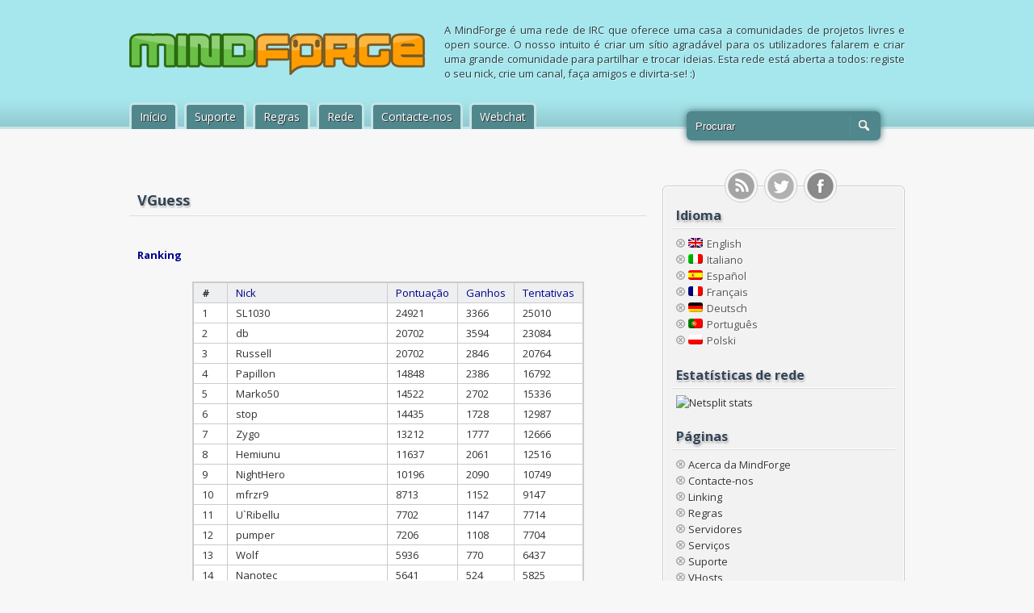

--- FILE ---
content_type: text/html; charset=UTF-8
request_url: https://mindforge.org/pt/vguess/?sort=guesses_down
body_size: 21629
content:
<!DOCTYPE html PUBLIC "-//W3C//DTD XHTML 1.0 Transitional//EN" "http://www.w3.org/TR/xhtml1/DTD/xhtml1-transitional.dtd">
<html lang="pt-PT">
<head>
<title>VGuess | MindForge IRC Network</title>
<meta name="description" content="A MindForge é uma rede de IRC que oferece uma casa a comunidades de projetos livres e open source. O nosso intuito é criar um sítio agradável para os utilizadores falarem e criar uma grande comunidade para partilhar e trocar ideias. Esta rede está aberta a todos: registe o seu nick, crie um canal, faça amigos e divirta-se! :)" />
<meta name="keywords" content="mindforge, irc network, internet relay chat, irc, chat, webchat, free irc network, best irc network, mindforge servers, irc servers" />
<link rel="shortcut icon" href="https://mindforge.org/wp-content/themes/zbench/favicon.ico" />
<link href='https://fonts.googleapis.com/css?family=Open+Sans:700,400&subset=latin,latin-ext' rel='stylesheet' type='text/css'>
<link rel="stylesheet" type="text/css" media="all" href="https://mindforge.org/wp-content/themes/zbench/style.css" />
<link rel="pingback" href="https://mindforge.org/xmlrpc.php" />
<meta name='robots' content='max-image-preview:large' />
<link rel="alternate" type="application/rss+xml" title="MindForge IRC Network &raquo; Feed" href="https://mindforge.org/pt/feed/" />
<link rel="alternate" type="application/rss+xml" title="MindForge IRC Network &raquo; Feed de comentários" href="https://mindforge.org/pt/comments/feed/" />
<script type="text/javascript">
window._wpemojiSettings = {"baseUrl":"https:\/\/s.w.org\/images\/core\/emoji\/14.0.0\/72x72\/","ext":".png","svgUrl":"https:\/\/s.w.org\/images\/core\/emoji\/14.0.0\/svg\/","svgExt":".svg","source":{"concatemoji":"https:\/\/mindforge.org\/wp-includes\/js\/wp-emoji-release.min.js?ver=6.2.8"}};
/*! This file is auto-generated */
!function(e,a,t){var n,r,o,i=a.createElement("canvas"),p=i.getContext&&i.getContext("2d");function s(e,t){p.clearRect(0,0,i.width,i.height),p.fillText(e,0,0);e=i.toDataURL();return p.clearRect(0,0,i.width,i.height),p.fillText(t,0,0),e===i.toDataURL()}function c(e){var t=a.createElement("script");t.src=e,t.defer=t.type="text/javascript",a.getElementsByTagName("head")[0].appendChild(t)}for(o=Array("flag","emoji"),t.supports={everything:!0,everythingExceptFlag:!0},r=0;r<o.length;r++)t.supports[o[r]]=function(e){if(p&&p.fillText)switch(p.textBaseline="top",p.font="600 32px Arial",e){case"flag":return s("\ud83c\udff3\ufe0f\u200d\u26a7\ufe0f","\ud83c\udff3\ufe0f\u200b\u26a7\ufe0f")?!1:!s("\ud83c\uddfa\ud83c\uddf3","\ud83c\uddfa\u200b\ud83c\uddf3")&&!s("\ud83c\udff4\udb40\udc67\udb40\udc62\udb40\udc65\udb40\udc6e\udb40\udc67\udb40\udc7f","\ud83c\udff4\u200b\udb40\udc67\u200b\udb40\udc62\u200b\udb40\udc65\u200b\udb40\udc6e\u200b\udb40\udc67\u200b\udb40\udc7f");case"emoji":return!s("\ud83e\udef1\ud83c\udffb\u200d\ud83e\udef2\ud83c\udfff","\ud83e\udef1\ud83c\udffb\u200b\ud83e\udef2\ud83c\udfff")}return!1}(o[r]),t.supports.everything=t.supports.everything&&t.supports[o[r]],"flag"!==o[r]&&(t.supports.everythingExceptFlag=t.supports.everythingExceptFlag&&t.supports[o[r]]);t.supports.everythingExceptFlag=t.supports.everythingExceptFlag&&!t.supports.flag,t.DOMReady=!1,t.readyCallback=function(){t.DOMReady=!0},t.supports.everything||(n=function(){t.readyCallback()},a.addEventListener?(a.addEventListener("DOMContentLoaded",n,!1),e.addEventListener("load",n,!1)):(e.attachEvent("onload",n),a.attachEvent("onreadystatechange",function(){"complete"===a.readyState&&t.readyCallback()})),(e=t.source||{}).concatemoji?c(e.concatemoji):e.wpemoji&&e.twemoji&&(c(e.twemoji),c(e.wpemoji)))}(window,document,window._wpemojiSettings);
</script>
<style type="text/css">
img.wp-smiley,
img.emoji {
	display: inline !important;
	border: none !important;
	box-shadow: none !important;
	height: 1em !important;
	width: 1em !important;
	margin: 0 0.07em !important;
	vertical-align: -0.1em !important;
	background: none !important;
	padding: 0 !important;
}
</style>
	<link rel='stylesheet' id='wp-block-library-css' href='https://mindforge.org/wp-includes/css/dist/block-library/style.min.css?ver=6.2.8' type='text/css' media='all' />
<link rel='stylesheet' id='classic-theme-styles-css' href='https://mindforge.org/wp-includes/css/classic-themes.min.css?ver=6.2.8' type='text/css' media='all' />
<style id='global-styles-inline-css' type='text/css'>
body{--wp--preset--color--black: #000000;--wp--preset--color--cyan-bluish-gray: #abb8c3;--wp--preset--color--white: #ffffff;--wp--preset--color--pale-pink: #f78da7;--wp--preset--color--vivid-red: #cf2e2e;--wp--preset--color--luminous-vivid-orange: #ff6900;--wp--preset--color--luminous-vivid-amber: #fcb900;--wp--preset--color--light-green-cyan: #7bdcb5;--wp--preset--color--vivid-green-cyan: #00d084;--wp--preset--color--pale-cyan-blue: #8ed1fc;--wp--preset--color--vivid-cyan-blue: #0693e3;--wp--preset--color--vivid-purple: #9b51e0;--wp--preset--gradient--vivid-cyan-blue-to-vivid-purple: linear-gradient(135deg,rgba(6,147,227,1) 0%,rgb(155,81,224) 100%);--wp--preset--gradient--light-green-cyan-to-vivid-green-cyan: linear-gradient(135deg,rgb(122,220,180) 0%,rgb(0,208,130) 100%);--wp--preset--gradient--luminous-vivid-amber-to-luminous-vivid-orange: linear-gradient(135deg,rgba(252,185,0,1) 0%,rgba(255,105,0,1) 100%);--wp--preset--gradient--luminous-vivid-orange-to-vivid-red: linear-gradient(135deg,rgba(255,105,0,1) 0%,rgb(207,46,46) 100%);--wp--preset--gradient--very-light-gray-to-cyan-bluish-gray: linear-gradient(135deg,rgb(238,238,238) 0%,rgb(169,184,195) 100%);--wp--preset--gradient--cool-to-warm-spectrum: linear-gradient(135deg,rgb(74,234,220) 0%,rgb(151,120,209) 20%,rgb(207,42,186) 40%,rgb(238,44,130) 60%,rgb(251,105,98) 80%,rgb(254,248,76) 100%);--wp--preset--gradient--blush-light-purple: linear-gradient(135deg,rgb(255,206,236) 0%,rgb(152,150,240) 100%);--wp--preset--gradient--blush-bordeaux: linear-gradient(135deg,rgb(254,205,165) 0%,rgb(254,45,45) 50%,rgb(107,0,62) 100%);--wp--preset--gradient--luminous-dusk: linear-gradient(135deg,rgb(255,203,112) 0%,rgb(199,81,192) 50%,rgb(65,88,208) 100%);--wp--preset--gradient--pale-ocean: linear-gradient(135deg,rgb(255,245,203) 0%,rgb(182,227,212) 50%,rgb(51,167,181) 100%);--wp--preset--gradient--electric-grass: linear-gradient(135deg,rgb(202,248,128) 0%,rgb(113,206,126) 100%);--wp--preset--gradient--midnight: linear-gradient(135deg,rgb(2,3,129) 0%,rgb(40,116,252) 100%);--wp--preset--duotone--dark-grayscale: url('#wp-duotone-dark-grayscale');--wp--preset--duotone--grayscale: url('#wp-duotone-grayscale');--wp--preset--duotone--purple-yellow: url('#wp-duotone-purple-yellow');--wp--preset--duotone--blue-red: url('#wp-duotone-blue-red');--wp--preset--duotone--midnight: url('#wp-duotone-midnight');--wp--preset--duotone--magenta-yellow: url('#wp-duotone-magenta-yellow');--wp--preset--duotone--purple-green: url('#wp-duotone-purple-green');--wp--preset--duotone--blue-orange: url('#wp-duotone-blue-orange');--wp--preset--font-size--small: 13px;--wp--preset--font-size--medium: 20px;--wp--preset--font-size--large: 36px;--wp--preset--font-size--x-large: 42px;--wp--preset--spacing--20: 0.44rem;--wp--preset--spacing--30: 0.67rem;--wp--preset--spacing--40: 1rem;--wp--preset--spacing--50: 1.5rem;--wp--preset--spacing--60: 2.25rem;--wp--preset--spacing--70: 3.38rem;--wp--preset--spacing--80: 5.06rem;--wp--preset--shadow--natural: 6px 6px 9px rgba(0, 0, 0, 0.2);--wp--preset--shadow--deep: 12px 12px 50px rgba(0, 0, 0, 0.4);--wp--preset--shadow--sharp: 6px 6px 0px rgba(0, 0, 0, 0.2);--wp--preset--shadow--outlined: 6px 6px 0px -3px rgba(255, 255, 255, 1), 6px 6px rgba(0, 0, 0, 1);--wp--preset--shadow--crisp: 6px 6px 0px rgba(0, 0, 0, 1);}:where(.is-layout-flex){gap: 0.5em;}body .is-layout-flow > .alignleft{float: left;margin-inline-start: 0;margin-inline-end: 2em;}body .is-layout-flow > .alignright{float: right;margin-inline-start: 2em;margin-inline-end: 0;}body .is-layout-flow > .aligncenter{margin-left: auto !important;margin-right: auto !important;}body .is-layout-constrained > .alignleft{float: left;margin-inline-start: 0;margin-inline-end: 2em;}body .is-layout-constrained > .alignright{float: right;margin-inline-start: 2em;margin-inline-end: 0;}body .is-layout-constrained > .aligncenter{margin-left: auto !important;margin-right: auto !important;}body .is-layout-constrained > :where(:not(.alignleft):not(.alignright):not(.alignfull)){max-width: var(--wp--style--global--content-size);margin-left: auto !important;margin-right: auto !important;}body .is-layout-constrained > .alignwide{max-width: var(--wp--style--global--wide-size);}body .is-layout-flex{display: flex;}body .is-layout-flex{flex-wrap: wrap;align-items: center;}body .is-layout-flex > *{margin: 0;}:where(.wp-block-columns.is-layout-flex){gap: 2em;}.has-black-color{color: var(--wp--preset--color--black) !important;}.has-cyan-bluish-gray-color{color: var(--wp--preset--color--cyan-bluish-gray) !important;}.has-white-color{color: var(--wp--preset--color--white) !important;}.has-pale-pink-color{color: var(--wp--preset--color--pale-pink) !important;}.has-vivid-red-color{color: var(--wp--preset--color--vivid-red) !important;}.has-luminous-vivid-orange-color{color: var(--wp--preset--color--luminous-vivid-orange) !important;}.has-luminous-vivid-amber-color{color: var(--wp--preset--color--luminous-vivid-amber) !important;}.has-light-green-cyan-color{color: var(--wp--preset--color--light-green-cyan) !important;}.has-vivid-green-cyan-color{color: var(--wp--preset--color--vivid-green-cyan) !important;}.has-pale-cyan-blue-color{color: var(--wp--preset--color--pale-cyan-blue) !important;}.has-vivid-cyan-blue-color{color: var(--wp--preset--color--vivid-cyan-blue) !important;}.has-vivid-purple-color{color: var(--wp--preset--color--vivid-purple) !important;}.has-black-background-color{background-color: var(--wp--preset--color--black) !important;}.has-cyan-bluish-gray-background-color{background-color: var(--wp--preset--color--cyan-bluish-gray) !important;}.has-white-background-color{background-color: var(--wp--preset--color--white) !important;}.has-pale-pink-background-color{background-color: var(--wp--preset--color--pale-pink) !important;}.has-vivid-red-background-color{background-color: var(--wp--preset--color--vivid-red) !important;}.has-luminous-vivid-orange-background-color{background-color: var(--wp--preset--color--luminous-vivid-orange) !important;}.has-luminous-vivid-amber-background-color{background-color: var(--wp--preset--color--luminous-vivid-amber) !important;}.has-light-green-cyan-background-color{background-color: var(--wp--preset--color--light-green-cyan) !important;}.has-vivid-green-cyan-background-color{background-color: var(--wp--preset--color--vivid-green-cyan) !important;}.has-pale-cyan-blue-background-color{background-color: var(--wp--preset--color--pale-cyan-blue) !important;}.has-vivid-cyan-blue-background-color{background-color: var(--wp--preset--color--vivid-cyan-blue) !important;}.has-vivid-purple-background-color{background-color: var(--wp--preset--color--vivid-purple) !important;}.has-black-border-color{border-color: var(--wp--preset--color--black) !important;}.has-cyan-bluish-gray-border-color{border-color: var(--wp--preset--color--cyan-bluish-gray) !important;}.has-white-border-color{border-color: var(--wp--preset--color--white) !important;}.has-pale-pink-border-color{border-color: var(--wp--preset--color--pale-pink) !important;}.has-vivid-red-border-color{border-color: var(--wp--preset--color--vivid-red) !important;}.has-luminous-vivid-orange-border-color{border-color: var(--wp--preset--color--luminous-vivid-orange) !important;}.has-luminous-vivid-amber-border-color{border-color: var(--wp--preset--color--luminous-vivid-amber) !important;}.has-light-green-cyan-border-color{border-color: var(--wp--preset--color--light-green-cyan) !important;}.has-vivid-green-cyan-border-color{border-color: var(--wp--preset--color--vivid-green-cyan) !important;}.has-pale-cyan-blue-border-color{border-color: var(--wp--preset--color--pale-cyan-blue) !important;}.has-vivid-cyan-blue-border-color{border-color: var(--wp--preset--color--vivid-cyan-blue) !important;}.has-vivid-purple-border-color{border-color: var(--wp--preset--color--vivid-purple) !important;}.has-vivid-cyan-blue-to-vivid-purple-gradient-background{background: var(--wp--preset--gradient--vivid-cyan-blue-to-vivid-purple) !important;}.has-light-green-cyan-to-vivid-green-cyan-gradient-background{background: var(--wp--preset--gradient--light-green-cyan-to-vivid-green-cyan) !important;}.has-luminous-vivid-amber-to-luminous-vivid-orange-gradient-background{background: var(--wp--preset--gradient--luminous-vivid-amber-to-luminous-vivid-orange) !important;}.has-luminous-vivid-orange-to-vivid-red-gradient-background{background: var(--wp--preset--gradient--luminous-vivid-orange-to-vivid-red) !important;}.has-very-light-gray-to-cyan-bluish-gray-gradient-background{background: var(--wp--preset--gradient--very-light-gray-to-cyan-bluish-gray) !important;}.has-cool-to-warm-spectrum-gradient-background{background: var(--wp--preset--gradient--cool-to-warm-spectrum) !important;}.has-blush-light-purple-gradient-background{background: var(--wp--preset--gradient--blush-light-purple) !important;}.has-blush-bordeaux-gradient-background{background: var(--wp--preset--gradient--blush-bordeaux) !important;}.has-luminous-dusk-gradient-background{background: var(--wp--preset--gradient--luminous-dusk) !important;}.has-pale-ocean-gradient-background{background: var(--wp--preset--gradient--pale-ocean) !important;}.has-electric-grass-gradient-background{background: var(--wp--preset--gradient--electric-grass) !important;}.has-midnight-gradient-background{background: var(--wp--preset--gradient--midnight) !important;}.has-small-font-size{font-size: var(--wp--preset--font-size--small) !important;}.has-medium-font-size{font-size: var(--wp--preset--font-size--medium) !important;}.has-large-font-size{font-size: var(--wp--preset--font-size--large) !important;}.has-x-large-font-size{font-size: var(--wp--preset--font-size--x-large) !important;}
.wp-block-navigation a:where(:not(.wp-element-button)){color: inherit;}
:where(.wp-block-columns.is-layout-flex){gap: 2em;}
.wp-block-pullquote{font-size: 1.5em;line-height: 1.6;}
</style>
<link rel="https://api.w.org/" href="https://mindforge.org/pt/wp-json/" /><link rel="alternate" type="application/json" href="https://mindforge.org/pt/wp-json/wp/v2/pages/585" /><link rel="EditURI" type="application/rsd+xml" title="RSD" href="https://mindforge.org/xmlrpc.php?rsd" />
<link rel="wlwmanifest" type="application/wlwmanifest+xml" href="https://mindforge.org/wp-includes/wlwmanifest.xml" />
<meta name="generator" content="WordPress 6.2.8" />
<link rel="canonical" href="https://mindforge.org/pt/vguess/" />
<link rel='shortlink' href='https://mindforge.org/pt/?p=585' />
<link rel="alternate" type="application/json+oembed" href="https://mindforge.org/pt/wp-json/oembed/1.0/embed?url=https%3A%2F%2Fmindforge.org%2Fpt%2Fvguess%2F" />
<link rel="alternate" type="text/xml+oembed" href="https://mindforge.org/pt/wp-json/oembed/1.0/embed?url=https%3A%2F%2Fmindforge.org%2Fpt%2Fvguess%2F&#038;format=xml" />
<style type="text/css">
.qtranxs_flag_en {background-image: url(https://mindforge.org/wp-content/plugins/qtranslate-x/flags/gb.png); background-repeat: no-repeat;}
.qtranxs_flag_it {background-image: url(https://mindforge.org/wp-content/plugins/qtranslate-x/flags/it.png); background-repeat: no-repeat;}
.qtranxs_flag_es {background-image: url(https://mindforge.org/wp-content/plugins/qtranslate-x/flags/es.png); background-repeat: no-repeat;}
.qtranxs_flag_fr {background-image: url(https://mindforge.org/wp-content/plugins/qtranslate-x/flags/fr.png); background-repeat: no-repeat;}
.qtranxs_flag_de {background-image: url(https://mindforge.org/wp-content/plugins/qtranslate-x/flags/de.png); background-repeat: no-repeat;}
.qtranxs_flag_pt {background-image: url(https://mindforge.org/wp-content/plugins/qtranslate-x/flags/pt.png); background-repeat: no-repeat;}
.qtranxs_flag_pl {background-image: url(https://mindforge.org/wp-content/plugins/qtranslate-x/flags/pl.png); background-repeat: no-repeat;}
</style>
<link hreflang="en" href="https://mindforge.org/en/vguess/?sort=guesses_down" rel="alternate" />
<link hreflang="it" href="https://mindforge.org/it/vguess/?sort=guesses_down" rel="alternate" />
<link hreflang="es" href="https://mindforge.org/es/vguess/?sort=guesses_down" rel="alternate" />
<link hreflang="fr" href="https://mindforge.org/fr/vguess/?sort=guesses_down" rel="alternate" />
<link hreflang="de" href="https://mindforge.org/de/vguess/?sort=guesses_down" rel="alternate" />
<link hreflang="pt" href="https://mindforge.org/pt/vguess/?sort=guesses_down" rel="alternate" />
<link hreflang="pl" href="https://mindforge.org/pl/vguess/?sort=guesses_down" rel="alternate" />
<link hreflang="x-default" href="https://mindforge.org/en/vguess/?sort=guesses_down" rel="alternate" />
<meta name="generator" content="qTranslate-X 3.4.6.8" />
</head>

<body class="page-template-default page page-id-585">
<div class="head">
  <table width="960" height="60" border="0" align="center" cellpadding="0" cellspacing="0" class="tablog">
  <tr>
    <td width="390" style="background-image: url(https://www.mindforge.org/wp-content/themes/zbench/images/logo.png);background-repeat:no-repeat;background-position:left center;cursor:pointer;padding-bottom:3px;" onclick='window.location="https://mindforge.org/pt/"'></td>
    <td width="570" style="vertical-align:middle">A MindForge é uma rede de IRC que oferece uma casa a comunidades de projetos livres e open source. O nosso intuito é criar um sítio agradável para os utilizadores falarem e criar uma grande comunidade para partilhar e trocar ideias. Esta rede está aberta a todos: registe o seu nick, crie um canal, faça amigos e divirta-se! :)</td>
  </tr>
</table>
</div>
<div id="nav">
	<div id="menus">
		<ul><li><a href="https://mindforge.org/pt/">Início</a></li></ul>
		<ul id="menu-menu-1" class="menu"><li id="menu-item-133" class="menu-item menu-item-type-post_type menu-item-object-page menu-item-has-children menu-item-133"><a href="https://mindforge.org/pt/support/">Suporte</a>
<ul class="sub-menu">
	<li id="menu-item-294" class="menu-item menu-item-type-post_type menu-item-object-page menu-item-294"><a href="https://mindforge.org/pt/faqs/">FAQs</a></li>
	<li id="menu-item-164" class="menu-item menu-item-type-post_type menu-item-object-page menu-item-164"><a href="https://mindforge.org/pt/vhosts/">VHosts</a></li>
</ul>
</li>
<li id="menu-item-196" class="menu-item menu-item-type-post_type menu-item-object-page menu-item-196"><a href="https://mindforge.org/pt/rules/">Regras</a></li>
<li id="menu-item-44" class="menu-item menu-item-type-custom menu-item-object-custom menu-item-has-children menu-item-44"><a href="#">Rede</a>
<ul class="sub-menu">
	<li id="menu-item-57" class="menu-item menu-item-type-post_type menu-item-object-page menu-item-57"><a href="https://mindforge.org/pt/about-mf/">Acerca da MindForge</a></li>
	<li id="menu-item-43" class="menu-item menu-item-type-post_type menu-item-object-page menu-item-43"><a href="https://mindforge.org/pt/staff/">Staff</a></li>
	<li id="menu-item-65" class="menu-item menu-item-type-post_type menu-item-object-page menu-item-65"><a href="https://mindforge.org/pt/servers/">Servidores</a></li>
	<li id="menu-item-76" class="menu-item menu-item-type-post_type menu-item-object-page menu-item-76"><a href="https://mindforge.org/pt/services/">Serviços</a></li>
	<li id="menu-item-50" class="menu-item menu-item-type-post_type menu-item-object-page menu-item-50"><a href="https://mindforge.org/pt/linking/">Linking</a></li>
</ul>
</li>
<li id="menu-item-193" class="menu-item menu-item-type-post_type menu-item-object-page menu-item-193"><a href="https://mindforge.org/pt/contact-us/">Contacte-nos</a></li>
<li id="menu-item-570" class="menu-item menu-item-type-custom menu-item-object-custom menu-item-570"><a target="_blank" rel="noopener" href="https://webchat.mindforge.org">Webchat</a></li>
</ul>	</div>
	<div id="search">
		<form id="searchform" method="get" action="https://mindforge.org/pt/">
<input type="text" value="Procurar" onfocus="if (this.value == 'Procurar') {this.value = '';}" onblur="if (this.value == '') {this.value = 'Procurar';}" size="35" maxlength="50" name="s" id="s" />
<input type="submit" id="searchsubmit" value="PROCURAR" />
</form>	</div>
</div>
<div id="wrapper">
<div id="header">
		<div class="clear"></div>
			</div>
<div id="content">
		<div class="post post-page post-page-nocomment post-585 page type-page status-publish hentry" id="post-585"><!-- post div -->
		<h2 class="title">VGuess</h2>
				<div class="post-info-top post-info-top-nocomment"></div>
				<div class="clear"></div>
		<div class="entry">
			<p style="text-align: justify;"><strong><span style="color: #00008b;">Ranking</span><br />
</strong></p>
<center>
<table>
  <tr>
	<th>
      #
	</th>
    <th>
      <a href="?sort=nick_down">Nick</a>
    </th>
    <th>
      <a href="?sort=score_down">Pontuação</a>
    </th>
    <th>
      <a href="?sort=wins_down">Ganhos</a>
    </th>
    <th>
      <a href="?sort=guesses_up">Tentativas</a>
    </th>
  </tr>
  <tr>
    <td>1</td>
    <td>SL1030</td>
    <td>24921</td>
    <td>3366</td>
    <td>25010</td>
  </tr>
  <tr>
    <td>2</td>
    <td>db</td>
    <td>20702</td>
    <td>3594</td>
    <td>23084</td>
  </tr>
  <tr>
    <td>3</td>
    <td>Russell</td>
    <td>20702</td>
    <td>2846</td>
    <td>20764</td>
  </tr>
  <tr>
    <td>4</td>
    <td>Papillon</td>
    <td>14848</td>
    <td>2386</td>
    <td>16792</td>
  </tr>
  <tr>
    <td>5</td>
    <td>Marko50</td>
    <td>14522</td>
    <td>2702</td>
    <td>15336</td>
  </tr>
  <tr>
    <td>6</td>
    <td>stop</td>
    <td>14435</td>
    <td>1728</td>
    <td>12987</td>
  </tr>
  <tr>
    <td>7</td>
    <td>Zygo</td>
    <td>13212</td>
    <td>1777</td>
    <td>12666</td>
  </tr>
  <tr>
    <td>8</td>
    <td>Hemiunu</td>
    <td>11637</td>
    <td>2061</td>
    <td>12516</td>
  </tr>
  <tr>
    <td>9</td>
    <td>NightHero</td>
    <td>10196</td>
    <td>2090</td>
    <td>10749</td>
  </tr>
  <tr>
    <td>10</td>
    <td>mfrzr9</td>
    <td>8713</td>
    <td>1152</td>
    <td>9147</td>
  </tr>
  <tr>
    <td>11</td>
    <td>U`Ribellu</td>
    <td>7702</td>
    <td>1147</td>
    <td>7714</td>
  </tr>
  <tr>
    <td>12</td>
    <td>pumper</td>
    <td>7206</td>
    <td>1108</td>
    <td>7704</td>
  </tr>
  <tr>
    <td>13</td>
    <td>Wolf</td>
    <td>5936</td>
    <td>770</td>
    <td>6437</td>
  </tr>
  <tr>
    <td>14</td>
    <td>Nanotec</td>
    <td>5641</td>
    <td>524</td>
    <td>5825</td>
  </tr>
  <tr>
    <td>15</td>
    <td>Robby</td>
    <td>5361</td>
    <td>505</td>
    <td>5784</td>
  </tr>
  <tr>
    <td>16</td>
    <td>BigBoss</td>
    <td>5064</td>
    <td>718</td>
    <td>5451</td>
  </tr>
  <tr>
    <td>17</td>
    <td>selectanicenick</td>
    <td>4792</td>
    <td>649</td>
    <td>4484</td>
  </tr>
  <tr>
    <td>18</td>
    <td>Luca</td>
    <td>4130</td>
    <td>761</td>
    <td>4330</td>
  </tr>
  <tr>
    <td>19</td>
    <td>Elven_Wizard</td>
    <td>3379</td>
    <td>387</td>
    <td>4319</td>
  </tr>
  <tr>
    <td>20</td>
    <td>Jeanbart</td>
    <td>4023</td>
    <td>445</td>
    <td>4159</td>
  </tr>
  <tr>
    <td>21</td>
    <td>U`mo`Nome`he`Nimu</td>
    <td>3182</td>
    <td>552</td>
    <td>3905</td>
  </tr>
  <tr>
    <td>22</td>
    <td>Achso</td>
    <td>3053</td>
    <td>524</td>
    <td>3833</td>
  </tr>
  <tr>
    <td>23</td>
    <td>casi</td>
    <td>3060</td>
    <td>2003</td>
    <td>3748</td>
  </tr>
  <tr>
    <td>24</td>
    <td>LuCa93</td>
    <td>3958</td>
    <td>492</td>
    <td>3376</td>
  </tr>
  <tr>
    <td>25</td>
    <td>bubu</td>
    <td>3214</td>
    <td>443</td>
    <td>3351</td>
  </tr>
  <tr>
    <td>26</td>
    <td>siestecita</td>
    <td>3008</td>
    <td>495</td>
    <td>3173</td>
  </tr>
  <tr>
    <td>27</td>
    <td>Gymir</td>
    <td>2770</td>
    <td>661</td>
    <td>2872</td>
  </tr>
  <tr>
    <td>28</td>
    <td>Sonic</td>
    <td>1908</td>
    <td>328</td>
    <td>2827</td>
  </tr>
  <tr>
    <td>29</td>
    <td>milla</td>
    <td>2287</td>
    <td>320</td>
    <td>2580</td>
  </tr>
  <tr>
    <td>30</td>
    <td>enzzo</td>
    <td>2229</td>
    <td>289</td>
    <td>2507</td>
  </tr>
  <tr>
    <td>31</td>
    <td>frix</td>
    <td>2366</td>
    <td>702</td>
    <td>2498</td>
  </tr>
  <tr>
    <td>32</td>
    <td>Blitz</td>
    <td>2545</td>
    <td>304</td>
    <td>2485</td>
  </tr>
  <tr>
    <td>33</td>
    <td>RenaTo</td>
    <td>2007</td>
    <td>314</td>
    <td>2469</td>
  </tr>
  <tr>
    <td>34</td>
    <td>C[_]</td>
    <td>1732</td>
    <td>323</td>
    <td>2439</td>
  </tr>
  <tr>
    <td>35</td>
    <td>david02</td>
    <td>2401</td>
    <td>289</td>
    <td>2351</td>
  </tr>
  <tr>
    <td>36</td>
    <td>pralinka</td>
    <td>2361</td>
    <td>347</td>
    <td>2344</td>
  </tr>
  <tr>
    <td>37</td>
    <td>enuntio</td>
    <td>2019</td>
    <td>252</td>
    <td>2317</td>
  </tr>
  <tr>
    <td>38</td>
    <td>Fabio</td>
    <td>2637</td>
    <td>395</td>
    <td>2294</td>
  </tr>
  <tr>
    <td>39</td>
    <td>Inghi87</td>
    <td>1792</td>
    <td>326</td>
    <td>2269</td>
  </tr>
  <tr>
    <td>40</td>
    <td>Moot</td>
    <td>2260</td>
    <td>292</td>
    <td>2260</td>
  </tr>
  <tr>
    <td>41</td>
    <td>Wayne</td>
    <td>2671</td>
    <td>322</td>
    <td>2204</td>
  </tr>
  <tr>
    <td>42</td>
    <td>Google</td>
    <td>1943</td>
    <td>298</td>
    <td>2157</td>
  </tr>
  <tr>
    <td>43</td>
    <td>Welder</td>
    <td>1901</td>
    <td>326</td>
    <td>2127</td>
  </tr>
  <tr>
    <td>44</td>
    <td>La`Plume</td>
    <td>2032</td>
    <td>324</td>
    <td>2106</td>
  </tr>
  <tr>
    <td>45</td>
    <td>|</td>
    <td>1783</td>
    <td>282</td>
    <td>2079</td>
  </tr>
  <tr>
    <td>46</td>
    <td>Narayan</td>
    <td>2049</td>
    <td>279</td>
    <td>2011</td>
  </tr>
  <tr>
    <td>47</td>
    <td>Alessandro</td>
    <td>1797</td>
    <td>287</td>
    <td>1982</td>
  </tr>
  <tr>
    <td>48</td>
    <td>`</td>
    <td>1959</td>
    <td>264</td>
    <td>1980</td>
  </tr>
  <tr>
    <td>49</td>
    <td>_</td>
    <td>1656</td>
    <td>265</td>
    <td>1973</td>
  </tr>
  <tr>
    <td>50</td>
    <td>R-Seq</td>
    <td>1734</td>
    <td>259</td>
    <td>1964</td>
  </tr>
  <tr>
    <td>51</td>
    <td>Nerubian</td>
    <td>2181</td>
    <td>292</td>
    <td>1956</td>
  </tr>
  <tr>
    <td>52</td>
    <td>alexandrooo</td>
    <td>1949</td>
    <td>296</td>
    <td>1952</td>
  </tr>
  <tr>
    <td>53</td>
    <td>XIII</td>
    <td>2025</td>
    <td>300</td>
    <td>1893</td>
  </tr>
  <tr>
    <td>54</td>
    <td>Tweety</td>
    <td>1693</td>
    <td>194</td>
    <td>1883</td>
  </tr>
  <tr>
    <td>55</td>
    <td>o_O</td>
    <td>2098</td>
    <td>266</td>
    <td>1866</td>
  </tr>
  <tr>
    <td>56</td>
    <td>Eminem</td>
    <td>1721</td>
    <td>325</td>
    <td>1860</td>
  </tr>
  <tr>
    <td>57</td>
    <td>Finch</td>
    <td>1560</td>
    <td>221</td>
    <td>1769</td>
  </tr>
  <tr>
    <td>58</td>
    <td>Snake`Plissken</td>
    <td>1860</td>
    <td>337</td>
    <td>1757</td>
  </tr>
  <tr>
    <td>59</td>
    <td>mancio</td>
    <td>1469</td>
    <td>183</td>
    <td>1727</td>
  </tr>
  <tr>
    <td>60</td>
    <td>pOiSoN</td>
    <td>1384</td>
    <td>209</td>
    <td>1720</td>
  </tr>
  <tr>
    <td>61</td>
    <td>hardtek[abs]</td>
    <td>1691</td>
    <td>282</td>
    <td>1683</td>
  </tr>
  <tr>
    <td>62</td>
    <td>Leo_2010</td>
    <td>1498</td>
    <td>240</td>
    <td>1657</td>
  </tr>
  <tr>
    <td>63</td>
    <td>W4rninG</td>
    <td>1800</td>
    <td>246</td>
    <td>1640</td>
  </tr>
  <tr>
    <td>64</td>
    <td>TLM</td>
    <td>1472</td>
    <td>145</td>
    <td>1638</td>
  </tr>
  <tr>
    <td>65</td>
    <td>Stack</td>
    <td>1688</td>
    <td>218</td>
    <td>1621</td>
  </tr>
  <tr>
    <td>66</td>
    <td>panda2</td>
    <td>1554</td>
    <td>290</td>
    <td>1598</td>
  </tr>
  <tr>
    <td>67</td>
    <td>Boomer`</td>
    <td>1458</td>
    <td>188</td>
    <td>1597</td>
  </tr>
  <tr>
    <td>68</td>
    <td>palazzolo</td>
    <td>1297</td>
    <td>180</td>
    <td>1514</td>
  </tr>
  <tr>
    <td>69</td>
    <td>eviol2</td>
    <td>1651</td>
    <td>202</td>
    <td>1448</td>
  </tr>
  <tr>
    <td>70</td>
    <td>Dragonite</td>
    <td>1306</td>
    <td>191</td>
    <td>1408</td>
  </tr>
  <tr>
    <td>71</td>
    <td>Aurora[away]</td>
    <td>1535</td>
    <td>201</td>
    <td>1395</td>
  </tr>
  <tr>
    <td>72</td>
    <td>Siggi</td>
    <td>1134</td>
    <td>165</td>
    <td>1375</td>
  </tr>
  <tr>
    <td>73</td>
    <td>Vandal</td>
    <td>1148</td>
    <td>157</td>
    <td>1263</td>
  </tr>
  <tr>
    <td>74</td>
    <td>miracleman</td>
    <td>1515</td>
    <td>121</td>
    <td>1249</td>
  </tr>
  <tr>
    <td>75</td>
    <td>Zorro</td>
    <td>757</td>
    <td>282</td>
    <td>1198</td>
  </tr>
  <tr>
    <td>76</td>
    <td>mal</td>
    <td>1032</td>
    <td>127</td>
    <td>1152</td>
  </tr>
  <tr>
    <td>77</td>
    <td>binki</td>
    <td>1061</td>
    <td>148</td>
    <td>1150</td>
  </tr>
  <tr>
    <td>78</td>
    <td>mal_andato</td>
    <td>1469</td>
    <td>134</td>
    <td>1143</td>
  </tr>
  <tr>
    <td>79</td>
    <td>maknado</td>
    <td>1051</td>
    <td>146</td>
    <td>1058</td>
  </tr>
  <tr>
    <td>80</td>
    <td>Evil-Genius</td>
    <td>1005</td>
    <td>112</td>
    <td>1052</td>
  </tr>
  <tr>
    <td>81</td>
    <td>vishnu</td>
    <td>1134</td>
    <td>176</td>
    <td>1032</td>
  </tr>
  <tr>
    <td>82</td>
    <td>TH3|JoK3R</td>
    <td>934</td>
    <td>200</td>
    <td>1025</td>
  </tr>
  <tr>
    <td>83</td>
    <td>Malacitana</td>
    <td>1294</td>
    <td>117</td>
    <td>1015</td>
  </tr>
  <tr>
    <td>84</td>
    <td>daddio</td>
    <td>897</td>
    <td>219</td>
    <td>980</td>
  </tr>
  <tr>
    <td>85</td>
    <td>Cerberus</td>
    <td>887</td>
    <td>121</td>
    <td>960</td>
  </tr>
  <tr>
    <td>86</td>
    <td>k1N6</td>
    <td>896</td>
    <td>119</td>
    <td>950</td>
  </tr>
  <tr>
    <td>87</td>
    <td>Senor`Valmano</td>
    <td>664</td>
    <td>161</td>
    <td>918</td>
  </tr>
  <tr>
    <td>88</td>
    <td>Redevil</td>
    <td>948</td>
    <td>133</td>
    <td>916</td>
  </tr>
  <tr>
    <td>89</td>
    <td>ScK</td>
    <td>1004</td>
    <td>163</td>
    <td>912</td>
  </tr>
  <tr>
    <td>90</td>
    <td>Frozen_North</td>
    <td>634</td>
    <td>131</td>
    <td>885</td>
  </tr>
  <tr>
    <td>91</td>
    <td>Gordonas</td>
    <td>983</td>
    <td>135</td>
    <td>861</td>
  </tr>
  <tr>
    <td>92</td>
    <td>BlackFoot</td>
    <td>870</td>
    <td>127</td>
    <td>859</td>
  </tr>
  <tr>
    <td>93</td>
    <td>Shiryu</td>
    <td>612</td>
    <td>112</td>
    <td>839</td>
  </tr>
  <tr>
    <td>94</td>
    <td>Kwiirk</td>
    <td>548</td>
    <td>116</td>
    <td>835</td>
  </tr>
  <tr>
    <td>95</td>
    <td>days</td>
    <td>757</td>
    <td>75</td>
    <td>835</td>
  </tr>
  <tr>
    <td>96</td>
    <td>peterr</td>
    <td>836</td>
    <td>107</td>
    <td>819</td>
  </tr>
  <tr>
    <td>97</td>
    <td>Qadqo</td>
    <td>781</td>
    <td>95</td>
    <td>818</td>
  </tr>
  <tr>
    <td>98</td>
    <td>sekai</td>
    <td>685</td>
    <td>84</td>
    <td>806</td>
  </tr>
  <tr>
    <td>99</td>
    <td>Ni|]mA]|CiR|</td>
    <td>864</td>
    <td>118</td>
    <td>796</td>
  </tr>
  <tr>
    <td>100</td>
    <td>Zygomatic</td>
    <td>641</td>
    <td>114</td>
    <td>761</td>
  </tr>
  <tr>
    <td>101</td>
    <td>Igueldo</td>
    <td>725</td>
    <td>206</td>
    <td>760</td>
  </tr>
  <tr>
    <td>102</td>
    <td>kc</td>
    <td>694</td>
    <td>116</td>
    <td>752</td>
  </tr>
  <tr>
    <td>103</td>
    <td>Super</td>
    <td>776</td>
    <td>127</td>
    <td>750</td>
  </tr>
  <tr>
    <td>104</td>
    <td>Kejen</td>
    <td>462</td>
    <td>81</td>
    <td>742</td>
  </tr>
  <tr>
    <td>105</td>
    <td>Alex</td>
    <td>833</td>
    <td>100</td>
    <td>739</td>
  </tr>
  <tr>
    <td>106</td>
    <td>Dr`Plumeau</td>
    <td>639</td>
    <td>128</td>
    <td>730</td>
  </tr>
  <tr>
    <td>107</td>
    <td>jkhsjdhjs</td>
    <td>709</td>
    <td>102</td>
    <td>728</td>
  </tr>
  <tr>
    <td>108</td>
    <td>TRoLL`De`LuXe</td>
    <td>781</td>
    <td>118</td>
    <td>721</td>
  </tr>
  <tr>
    <td>109</td>
    <td>[|FraNcy|]</td>
    <td>585</td>
    <td>79</td>
    <td>711</td>
  </tr>
  <tr>
    <td>110</td>
    <td>Bax</td>
    <td>650</td>
    <td>87</td>
    <td>700</td>
  </tr>
  <tr>
    <td>111</td>
    <td>KMILo</td>
    <td>694</td>
    <td>119</td>
    <td>690</td>
  </tr>
  <tr>
    <td>112</td>
    <td>mikee</td>
    <td>520</td>
    <td>82</td>
    <td>687</td>
  </tr>
  <tr>
    <td>113</td>
    <td>Gliz</td>
    <td>639</td>
    <td>231</td>
    <td>684</td>
  </tr>
  <tr>
    <td>114</td>
    <td>muffinMan</td>
    <td>680</td>
    <td>99</td>
    <td>680</td>
  </tr>
  <tr>
    <td>115</td>
    <td>palazzolo|bnc</td>
    <td>542</td>
    <td>77</td>
    <td>648</td>
  </tr>
  <tr>
    <td>116</td>
    <td>MurieL</td>
    <td>503</td>
    <td>91</td>
    <td>634</td>
  </tr>
  <tr>
    <td>117</td>
    <td>shadow</td>
    <td>624</td>
    <td>159</td>
    <td>632</td>
  </tr>
  <tr>
    <td>118</td>
    <td>Punker</td>
    <td>653</td>
    <td>170</td>
    <td>631</td>
  </tr>
  <tr>
    <td>119</td>
    <td>Mr`Plumard</td>
    <td>396</td>
    <td>113</td>
    <td>626</td>
  </tr>
  <tr>
    <td>120</td>
    <td>Zell</td>
    <td>643</td>
    <td>83</td>
    <td>626</td>
  </tr>
  <tr>
    <td>121</td>
    <td>gattuso</td>
    <td>746</td>
    <td>80</td>
    <td>616</td>
  </tr>
  <tr>
    <td>122</td>
    <td>Countess</td>
    <td>593</td>
    <td>82</td>
    <td>594</td>
  </tr>
  <tr>
    <td>123</td>
    <td>tiziana</td>
    <td>463</td>
    <td>65</td>
    <td>592</td>
  </tr>
  <tr>
    <td>124</td>
    <td>duendenegro</td>
    <td>487</td>
    <td>63</td>
    <td>591</td>
  </tr>
  <tr>
    <td>125</td>
    <td>Joshua</td>
    <td>534</td>
    <td>99</td>
    <td>591</td>
  </tr>
  <tr>
    <td>126</td>
    <td>Bichito</td>
    <td>564</td>
    <td>76</td>
    <td>574</td>
  </tr>
  <tr>
    <td>127</td>
    <td>AlexTa</td>
    <td>365</td>
    <td>106</td>
    <td>572</td>
  </tr>
  <tr>
    <td>128</td>
    <td>Cesar</td>
    <td>539</td>
    <td>83</td>
    <td>570</td>
  </tr>
  <tr>
    <td>129</td>
    <td>ComputerTech</td>
    <td>394</td>
    <td>71</td>
    <td>569</td>
  </tr>
  <tr>
    <td>130</td>
    <td>Connected</td>
    <td>543</td>
    <td>160</td>
    <td>566</td>
  </tr>
  <tr>
    <td>131</td>
    <td>Dresy</td>
    <td>612</td>
    <td>92</td>
    <td>557</td>
  </tr>
  <tr>
    <td>132</td>
    <td>Ariston</td>
    <td>633</td>
    <td>119</td>
    <td>555</td>
  </tr>
  <tr>
    <td>133</td>
    <td>Cherie</td>
    <td>517</td>
    <td>63</td>
    <td>554</td>
  </tr>
  <tr>
    <td>134</td>
    <td>beat</td>
    <td>442</td>
    <td>46</td>
    <td>539</td>
  </tr>
  <tr>
    <td>135</td>
    <td>wassie</td>
    <td>724</td>
    <td>45</td>
    <td>530</td>
  </tr>
  <tr>
    <td>136</td>
    <td>Raven</td>
    <td>326</td>
    <td>74</td>
    <td>518</td>
  </tr>
  <tr>
    <td>137</td>
    <td>m2o</td>
    <td>696</td>
    <td>118</td>
    <td>514</td>
  </tr>
  <tr>
    <td>138</td>
    <td>[-NeMeSiS-]-[Off]</td>
    <td>324</td>
    <td>111</td>
    <td>511</td>
  </tr>
  <tr>
    <td>139</td>
    <td>hardtek</td>
    <td>388</td>
    <td>95</td>
    <td>510</td>
  </tr>
  <tr>
    <td>140</td>
    <td>U`Clandestinu</td>
    <td>474</td>
    <td>83</td>
    <td>510</td>
  </tr>
  <tr>
    <td>141</td>
    <td>Jeanbart|re</td>
    <td>393</td>
    <td>54</td>
    <td>497</td>
  </tr>
  <tr>
    <td>142</td>
    <td>Pcworld</td>
    <td>540</td>
    <td>81</td>
    <td>494</td>
  </tr>
  <tr>
    <td>143</td>
    <td>Moi</td>
    <td>671</td>
    <td>70</td>
    <td>481</td>
  </tr>
  <tr>
    <td>144</td>
    <td>J4n</td>
    <td>315</td>
    <td>62</td>
    <td>479</td>
  </tr>
  <tr>
    <td>145</td>
    <td>]CeL[e]StE[</td>
    <td>507</td>
    <td>58</td>
    <td>479</td>
  </tr>
  <tr>
    <td>146</td>
    <td>lamparon</td>
    <td>187</td>
    <td>51</td>
    <td>476</td>
  </tr>
  <tr>
    <td>147</td>
    <td>LULE</td>
    <td>459</td>
    <td>158</td>
    <td>474</td>
  </tr>
  <tr>
    <td>148</td>
    <td>[bluesman]</td>
    <td>640</td>
    <td>55</td>
    <td>470</td>
  </tr>
  <tr>
    <td>149</td>
    <td>Ba_m_by</td>
    <td>433</td>
    <td>121</td>
    <td>469</td>
  </tr>
  <tr>
    <td>150</td>
    <td>BarteK</td>
    <td>482</td>
    <td>58</td>
    <td>456</td>
  </tr>
  <tr>
    <td>151</td>
    <td>Voldemort</td>
    <td>211</td>
    <td>38</td>
    <td>454</td>
  </tr>
  <tr>
    <td>152</td>
    <td>Hope[away]</td>
    <td>471</td>
    <td>54</td>
    <td>448</td>
  </tr>
  <tr>
    <td>153</td>
    <td>Tarantola</td>
    <td>471</td>
    <td>64</td>
    <td>440</td>
  </tr>
  <tr>
    <td>154</td>
    <td>raggio_di_sole[away]</td>
    <td>440</td>
    <td>81</td>
    <td>438</td>
  </tr>
  <tr>
    <td>155</td>
    <td>ZuuLu</td>
    <td>358</td>
    <td>64</td>
    <td>436</td>
  </tr>
  <tr>
    <td>156</td>
    <td>Fill</td>
    <td>387</td>
    <td>53</td>
    <td>434</td>
  </tr>
  <tr>
    <td>157</td>
    <td>Pompiere</td>
    <td>442</td>
    <td>60</td>
    <td>430</td>
  </tr>
  <tr>
    <td>158</td>
    <td>MySkO^</td>
    <td>457</td>
    <td>44</td>
    <td>429</td>
  </tr>
  <tr>
    <td>159</td>
    <td>Ombretta</td>
    <td>337</td>
    <td>97</td>
    <td>423</td>
  </tr>
  <tr>
    <td>160</td>
    <td>standby</td>
    <td>615</td>
    <td>71</td>
    <td>411</td>
  </tr>
  <tr>
    <td>161</td>
    <td>athenea</td>
    <td>404</td>
    <td>52</td>
    <td>408</td>
  </tr>
  <tr>
    <td>162</td>
    <td>Sparkling</td>
    <td>322</td>
    <td>33</td>
    <td>401</td>
  </tr>
  <tr>
    <td>163</td>
    <td>Venom</td>
    <td>392</td>
    <td>58</td>
    <td>391</td>
  </tr>
  <tr>
    <td>164</td>
    <td>Son`of`a`SynX</td>
    <td>384</td>
    <td>73</td>
    <td>390</td>
  </tr>
  <tr>
    <td>165</td>
    <td>BaByGiRL</td>
    <td>402</td>
    <td>52</td>
    <td>386</td>
  </tr>
  <tr>
    <td>166</td>
    <td>WhiteDeamon</td>
    <td>202</td>
    <td>55</td>
    <td>383</td>
  </tr>
  <tr>
    <td>167</td>
    <td>renato_</td>
    <td>375</td>
    <td>52</td>
    <td>383</td>
  </tr>
  <tr>
    <td>168</td>
    <td>rads</td>
    <td>249</td>
    <td>118</td>
    <td>378</td>
  </tr>
  <tr>
    <td>169</td>
    <td>ownz</td>
    <td>263</td>
    <td>43</td>
    <td>378</td>
  </tr>
  <tr>
    <td>170</td>
    <td>[mummy]</td>
    <td>338</td>
    <td>54</td>
    <td>377</td>
  </tr>
  <tr>
    <td>171</td>
    <td>holycow</td>
    <td>460</td>
    <td>76</td>
    <td>377</td>
  </tr>
  <tr>
    <td>172</td>
    <td>bluelight</td>
    <td>330</td>
    <td>67</td>
    <td>375</td>
  </tr>
  <tr>
    <td>173</td>
    <td>WizarD</td>
    <td>479</td>
    <td>51</td>
    <td>367</td>
  </tr>
  <tr>
    <td>174</td>
    <td>aliasd</td>
    <td>510</td>
    <td>41</td>
    <td>357</td>
  </tr>
  <tr>
    <td>175</td>
    <td>_Kick_BoxeR_Out</td>
    <td>241</td>
    <td>54</td>
    <td>356</td>
  </tr>
  <tr>
    <td>176</td>
    <td>turbo</td>
    <td>332</td>
    <td>41</td>
    <td>356</td>
  </tr>
  <tr>
    <td>177</td>
    <td>ANAKIM_Off</td>
    <td>318</td>
    <td>68</td>
    <td>355</td>
  </tr>
  <tr>
    <td>178</td>
    <td>Saimon</td>
    <td>344</td>
    <td>33</td>
    <td>355</td>
  </tr>
  <tr>
    <td>179</td>
    <td>Syd</td>
    <td>358</td>
    <td>34</td>
    <td>347</td>
  </tr>
  <tr>
    <td>180</td>
    <td>LiBra</td>
    <td>438</td>
    <td>48</td>
    <td>346</td>
  </tr>
  <tr>
    <td>181</td>
    <td>TheLastMan</td>
    <td>313</td>
    <td>47</td>
    <td>343</td>
  </tr>
  <tr>
    <td>182</td>
    <td>Suhh</td>
    <td>406</td>
    <td>58</td>
    <td>343</td>
  </tr>
  <tr>
    <td>183</td>
    <td>mariouma</td>
    <td>305</td>
    <td>48</td>
    <td>342</td>
  </tr>
  <tr>
    <td>184</td>
    <td>`Athena`</td>
    <td>256</td>
    <td>26</td>
    <td>341</td>
  </tr>
  <tr>
    <td>185</td>
    <td>Gadjo</td>
    <td>500</td>
    <td>44</td>
    <td>336</td>
  </tr>
  <tr>
    <td>186</td>
    <td>keenbock</td>
    <td>512</td>
    <td>49</td>
    <td>331</td>
  </tr>
  <tr>
    <td>187</td>
    <td>Araba_Fenice[away]</td>
    <td>220</td>
    <td>35</td>
    <td>330</td>
  </tr>
  <tr>
    <td>188</td>
    <td>Overdrive</td>
    <td>278</td>
    <td>53</td>
    <td>327</td>
  </tr>
  <tr>
    <td>189</td>
    <td>Susi</td>
    <td>270</td>
    <td>27</td>
    <td>326</td>
  </tr>
  <tr>
    <td>190</td>
    <td>bLaCk_KniGhT</td>
    <td>279</td>
    <td>56</td>
    <td>326</td>
  </tr>
  <tr>
    <td>191</td>
    <td>Jorge</td>
    <td>274</td>
    <td>35</td>
    <td>325</td>
  </tr>
  <tr>
    <td>192</td>
    <td>Spoke</td>
    <td>474</td>
    <td>57</td>
    <td>325</td>
  </tr>
  <tr>
    <td>193</td>
    <td>Ryu</td>
    <td>280</td>
    <td>44</td>
    <td>321</td>
  </tr>
  <tr>
    <td>194</td>
    <td>lisamoon</td>
    <td>370</td>
    <td>49</td>
    <td>321</td>
  </tr>
  <tr>
    <td>195</td>
    <td>ANAKIM_2005</td>
    <td>386</td>
    <td>73</td>
    <td>311</td>
  </tr>
  <tr>
    <td>196</td>
    <td>pumper_</td>
    <td>317</td>
    <td>34</td>
    <td>310</td>
  </tr>
  <tr>
    <td>197</td>
    <td>_FabyzinhaH_</td>
    <td>339</td>
    <td>37</td>
    <td>310</td>
  </tr>
  <tr>
    <td>198</td>
    <td>Camile</td>
    <td>312</td>
    <td>39</td>
    <td>309</td>
  </tr>
  <tr>
    <td>199</td>
    <td>SpySystem</td>
    <td>97</td>
    <td>26</td>
    <td>307</td>
  </tr>
  <tr>
    <td>200</td>
    <td>wecho</td>
    <td>384</td>
    <td>40</td>
    <td>304</td>
  </tr>
  <tr>
    <td>201</td>
    <td>[[celeste]]</td>
    <td>433</td>
    <td>53</td>
    <td>303</td>
  </tr>
  <tr>
    <td>202</td>
    <td>wasworth</td>
    <td>270</td>
    <td>48</td>
    <td>301</td>
  </tr>
  <tr>
    <td>203</td>
    <td>U`Corsu</td>
    <td>260</td>
    <td>45</td>
    <td>299</td>
  </tr>
  <tr>
    <td>204</td>
    <td>ZanZi</td>
    <td>204</td>
    <td>36</td>
    <td>297</td>
  </tr>
  <tr>
    <td>205</td>
    <td>Cookie</td>
    <td>305</td>
    <td>44</td>
    <td>295</td>
  </tr>
  <tr>
    <td>206</td>
    <td>mal_at_work</td>
    <td>109</td>
    <td>25</td>
    <td>293</td>
  </tr>
  <tr>
    <td>207</td>
    <td>alexandrooo_out</td>
    <td>365</td>
    <td>37</td>
    <td>289</td>
  </tr>
  <tr>
    <td>208</td>
    <td>chipo</td>
    <td>268</td>
    <td>38</td>
    <td>287</td>
  </tr>
  <tr>
    <td>209</td>
    <td>[S]</td>
    <td>356</td>
    <td>59</td>
    <td>283</td>
  </tr>
  <tr>
    <td>210</td>
    <td>TerrieN`t`es`RieN</td>
    <td>255</td>
    <td>46</td>
    <td>276</td>
  </tr>
  <tr>
    <td>211</td>
    <td>Klinda</td>
    <td>269</td>
    <td>44</td>
    <td>275</td>
  </tr>
  <tr>
    <td>212</td>
    <td>Principe_Oscuro</td>
    <td>290</td>
    <td>70</td>
    <td>269</td>
  </tr>
  <tr>
    <td>213</td>
    <td>Drive_Shaft</td>
    <td>298</td>
    <td>34</td>
    <td>269</td>
  </tr>
  <tr>
    <td>214</td>
    <td>No|EsToY</td>
    <td>280</td>
    <td>55</td>
    <td>268</td>
  </tr>
  <tr>
    <td>215</td>
    <td>blubb</td>
    <td>153</td>
    <td>28</td>
    <td>263</td>
  </tr>
  <tr>
    <td>216</td>
    <td>Mago||negro</td>
    <td>313</td>
    <td>35</td>
    <td>263</td>
  </tr>
  <tr>
    <td>217</td>
    <td>GIulIaNaA</td>
    <td>195</td>
    <td>49</td>
    <td>262</td>
  </tr>
  <tr>
    <td>218</td>
    <td>ook</td>
    <td>231</td>
    <td>24</td>
    <td>262</td>
  </tr>
  <tr>
    <td>219</td>
    <td>FrozenHeart</td>
    <td>254</td>
    <td>26</td>
    <td>261</td>
  </tr>
  <tr>
    <td>220</td>
    <td>MoroMoro</td>
    <td>277</td>
    <td>28</td>
    <td>259</td>
  </tr>
  <tr>
    <td>221</td>
    <td>Seraph</td>
    <td>299</td>
    <td>37</td>
    <td>259</td>
  </tr>
  <tr>
    <td>222</td>
    <td>belina</td>
    <td>258</td>
    <td>35</td>
    <td>258</td>
  </tr>
  <tr>
    <td>223</td>
    <td>Gelax</td>
    <td>168</td>
    <td>32</td>
    <td>257</td>
  </tr>
  <tr>
    <td>224</td>
    <td>Conte_di_Montecicoria</td>
    <td>170</td>
    <td>26</td>
    <td>254</td>
  </tr>
  <tr>
    <td>225</td>
    <td>Shasha</td>
    <td>172</td>
    <td>29</td>
    <td>251</td>
  </tr>
  <tr>
    <td>226</td>
    <td>St[A]ck</td>
    <td>196</td>
    <td>33</td>
    <td>250</td>
  </tr>
  <tr>
    <td>227</td>
    <td>Imperador</td>
    <td>378</td>
    <td>34</td>
    <td>250</td>
  </tr>
  <tr>
    <td>228</td>
    <td>DriveShaft</td>
    <td>178</td>
    <td>21</td>
    <td>247</td>
  </tr>
  <tr>
    <td>229</td>
    <td>Allan_sensei</td>
    <td>233</td>
    <td>24</td>
    <td>246</td>
  </tr>
  <tr>
    <td>230</td>
    <td>Admiral_Janeway</td>
    <td>95</td>
    <td>25</td>
    <td>242</td>
  </tr>
  <tr>
    <td>231</td>
    <td>DaDoMax</td>
    <td>100</td>
    <td>23</td>
    <td>242</td>
  </tr>
  <tr>
    <td>232</td>
    <td>Mandy</td>
    <td>122</td>
    <td>22</td>
    <td>241</td>
  </tr>
  <tr>
    <td>233</td>
    <td>Crystal</td>
    <td>439</td>
    <td>26</td>
    <td>238</td>
  </tr>
  <tr>
    <td>234</td>
    <td>kaliause</td>
    <td>249</td>
    <td>77</td>
    <td>237</td>
  </tr>
  <tr>
    <td>235</td>
    <td>BipedE`a`StatioN`VerticalE</td>
    <td>328</td>
    <td>36</td>
    <td>237</td>
  </tr>
  <tr>
    <td>236</td>
    <td>``RedDragon``</td>
    <td>235</td>
    <td>40</td>
    <td>233</td>
  </tr>
  <tr>
    <td>237</td>
    <td>Verbal</td>
    <td>302</td>
    <td>40</td>
    <td>233</td>
  </tr>
  <tr>
    <td>238</td>
    <td>Sir-Lancelot-du-Lac</td>
    <td>88</td>
    <td>23</td>
    <td>232</td>
  </tr>
  <tr>
    <td>239</td>
    <td>liquid</td>
    <td>151</td>
    <td>24</td>
    <td>231</td>
  </tr>
  <tr>
    <td>240</td>
    <td>LuCa93[away]</td>
    <td>154</td>
    <td>33</td>
    <td>229</td>
  </tr>
  <tr>
    <td>241</td>
    <td>NoProbablyOff</td>
    <td>58</td>
    <td>23</td>
    <td>227</td>
  </tr>
  <tr>
    <td>242</td>
    <td>SuperTramp</td>
    <td>264</td>
    <td>30</td>
    <td>224</td>
  </tr>
  <tr>
    <td>243</td>
    <td>k1N6`</td>
    <td>281</td>
    <td>34</td>
    <td>223</td>
  </tr>
  <tr>
    <td>244</td>
    <td>Super|away</td>
    <td>98</td>
    <td>27</td>
    <td>222</td>
  </tr>
  <tr>
    <td>245</td>
    <td>Pompiere[is_back]</td>
    <td>193</td>
    <td>29</td>
    <td>217</td>
  </tr>
  <tr>
    <td>246</td>
    <td>logan</td>
    <td>300</td>
    <td>27</td>
    <td>216</td>
  </tr>
  <tr>
    <td>247</td>
    <td>Syd|AwAy</td>
    <td>123</td>
    <td>29</td>
    <td>211</td>
  </tr>
  <tr>
    <td>248</td>
    <td>Beefhart</td>
    <td>212</td>
    <td>29</td>
    <td>211</td>
  </tr>
  <tr>
    <td>249</td>
    <td>AlexMusicman</td>
    <td>104</td>
    <td>26</td>
    <td>209</td>
  </tr>
  <tr>
    <td>250</td>
    <td>Pac_man</td>
    <td>134</td>
    <td>33</td>
    <td>209</td>
  </tr>
  <tr>
    <td>251</td>
    <td>]{-_-}[</td>
    <td>238</td>
    <td>23</td>
    <td>206</td>
  </tr>
  <tr>
    <td>252</td>
    <td>zuguz</td>
    <td>265</td>
    <td>20</td>
    <td>204</td>
  </tr>
  <tr>
    <td>253</td>
    <td>Kermit</td>
    <td>288</td>
    <td>50</td>
    <td>203</td>
  </tr>
  <tr>
    <td>254</td>
    <td>Voo-Doo</td>
    <td>173</td>
    <td>29</td>
    <td>202</td>
  </tr>
  <tr>
    <td>255</td>
    <td>diablo</td>
    <td>126</td>
    <td>62</td>
    <td>200</td>
  </tr>
  <tr>
    <td>256</td>
    <td>Stone[Away]</td>
    <td>118</td>
    <td>26</td>
    <td>197</td>
  </tr>
  <tr>
    <td>257</td>
    <td>GaLLeTiTa</td>
    <td>163</td>
    <td>33</td>
    <td>196</td>
  </tr>
  <tr>
    <td>258</td>
    <td>Aluc4rd</td>
    <td>180</td>
    <td>28</td>
    <td>196</td>
  </tr>
  <tr>
    <td>259</td>
    <td>Slytherin</td>
    <td>360</td>
    <td>19</td>
    <td>196</td>
  </tr>
  <tr>
    <td>260</td>
    <td>LuCa03</td>
    <td>298</td>
    <td>56</td>
    <td>192</td>
  </tr>
  <tr>
    <td>261</td>
    <td>Trust</td>
    <td>150</td>
    <td>84</td>
    <td>191</td>
  </tr>
  <tr>
    <td>262</td>
    <td>por_exemplo</td>
    <td>153</td>
    <td>21</td>
    <td>191</td>
  </tr>
  <tr>
    <td>263</td>
    <td>Gol`Um</td>
    <td>180</td>
    <td>22</td>
    <td>190</td>
  </tr>
  <tr>
    <td>264</td>
    <td>Gone</td>
    <td>209</td>
    <td>33</td>
    <td>190</td>
  </tr>
  <tr>
    <td>265</td>
    <td>Zeus</td>
    <td>216</td>
    <td>22</td>
    <td>190</td>
  </tr>
  <tr>
    <td>266</td>
    <td>Dark_Sidious</td>
    <td>221</td>
    <td>24</td>
    <td>190</td>
  </tr>
  <tr>
    <td>267</td>
    <td>[-NeMeSiS-]</td>
    <td>190</td>
    <td>57</td>
    <td>188</td>
  </tr>
  <tr>
    <td>268</td>
    <td>IerIk</td>
    <td>75</td>
    <td>21</td>
    <td>187</td>
  </tr>
  <tr>
    <td>269</td>
    <td>Dream</td>
    <td>120</td>
    <td>16</td>
    <td>187</td>
  </tr>
  <tr>
    <td>270</td>
    <td>SarcASticA</td>
    <td>123</td>
    <td>27</td>
    <td>186</td>
  </tr>
  <tr>
    <td>271</td>
    <td>Joey</td>
    <td>161</td>
    <td>20</td>
    <td>186</td>
  </tr>
  <tr>
    <td>272</td>
    <td>][_bullo_][</td>
    <td>116</td>
    <td>38</td>
    <td>185</td>
  </tr>
  <tr>
    <td>273</td>
    <td>Shari</td>
    <td>120</td>
    <td>16</td>
    <td>185</td>
  </tr>
  <tr>
    <td>274</td>
    <td>LuCa18</td>
    <td>153</td>
    <td>31</td>
    <td>185</td>
  </tr>
  <tr>
    <td>275</td>
    <td>Dragonite|Away</td>
    <td>381</td>
    <td>32</td>
    <td>185</td>
  </tr>
  <tr>
    <td>276</td>
    <td>Mister`Luca</td>
    <td>75</td>
    <td>27</td>
    <td>184</td>
  </tr>
  <tr>
    <td>277</td>
    <td>soisson</td>
    <td>100</td>
    <td>20</td>
    <td>184</td>
  </tr>
  <tr>
    <td>278</td>
    <td>St9ck</td>
    <td>132</td>
    <td>25</td>
    <td>184</td>
  </tr>
  <tr>
    <td>279</td>
    <td>ZygomaticArch</td>
    <td>178</td>
    <td>35</td>
    <td>184</td>
  </tr>
  <tr>
    <td>280</td>
    <td>Gianluca90</td>
    <td>136</td>
    <td>43</td>
    <td>182</td>
  </tr>
  <tr>
    <td>281</td>
    <td>[[AgAmEnOn]]</td>
    <td>162</td>
    <td>45</td>
    <td>181</td>
  </tr>
  <tr>
    <td>282</td>
    <td>Maxidellansa</td>
    <td>195</td>
    <td>12</td>
    <td>181</td>
  </tr>
  <tr>
    <td>283</td>
    <td>Dude</td>
    <td>63</td>
    <td>17</td>
    <td>180</td>
  </tr>
  <tr>
    <td>284</td>
    <td>pc[away]</td>
    <td>140</td>
    <td>47</td>
    <td>180</td>
  </tr>
  <tr>
    <td>285</td>
    <td>_Zup63</td>
    <td>185</td>
    <td>54</td>
    <td>179</td>
  </tr>
  <tr>
    <td>286</td>
    <td>gwreg</td>
    <td>338</td>
    <td>19</td>
    <td>179</td>
  </tr>
  <tr>
    <td>287</td>
    <td>Mon`Nom`est`Personne</td>
    <td>128</td>
    <td>30</td>
    <td>175</td>
  </tr>
  <tr>
    <td>288</td>
    <td>Spumantino</td>
    <td>155</td>
    <td>22</td>
    <td>174</td>
  </tr>
  <tr>
    <td>289</td>
    <td>ranx_xerox</td>
    <td>174</td>
    <td>20</td>
    <td>173</td>
  </tr>
  <tr>
    <td>290</td>
    <td>Onslow</td>
    <td>169</td>
    <td>63</td>
    <td>172</td>
  </tr>
  <tr>
    <td>291</td>
    <td>eviol2[away]</td>
    <td>195</td>
    <td>26</td>
    <td>172</td>
  </tr>
  <tr>
    <td>292</td>
    <td>kill</td>
    <td>140</td>
    <td>60</td>
    <td>171</td>
  </tr>
  <tr>
    <td>293</td>
    <td>U`Ribellu`Affaticatu</td>
    <td>118</td>
    <td>28</td>
    <td>170</td>
  </tr>
  <tr>
    <td>294</td>
    <td>Victimized</td>
    <td>76</td>
    <td>22</td>
    <td>169</td>
  </tr>
  <tr>
    <td>295</td>
    <td>Nepomuk</td>
    <td>125</td>
    <td>35</td>
    <td>168</td>
  </tr>
  <tr>
    <td>296</td>
    <td>`heidi84`</td>
    <td>184</td>
    <td>25</td>
    <td>165</td>
  </tr>
  <tr>
    <td>297</td>
    <td>Tatim</td>
    <td>244</td>
    <td>36</td>
    <td>165</td>
  </tr>
  <tr>
    <td>298</td>
    <td>blueoff</td>
    <td>109</td>
    <td>25</td>
    <td>163</td>
  </tr>
  <tr>
    <td>299</td>
    <td>Dark_Maul</td>
    <td>55</td>
    <td>20</td>
    <td>162</td>
  </tr>
  <tr>
    <td>300</td>
    <td>Silverado</td>
    <td>180</td>
    <td>13</td>
    <td>162</td>
  </tr>
  <tr>
    <td>301</td>
    <td>Chiaro_Di_Luna[away]</td>
    <td>137</td>
    <td>18</td>
    <td>161</td>
  </tr>
  <tr>
    <td>302</td>
    <td>Magic`La`Plume</td>
    <td>196</td>
    <td>23</td>
    <td>161</td>
  </tr>
  <tr>
    <td>303</td>
    <td>BaBy</td>
    <td>67</td>
    <td>10</td>
    <td>160</td>
  </tr>
  <tr>
    <td>304</td>
    <td>Drakonas</td>
    <td>115</td>
    <td>26</td>
    <td>160</td>
  </tr>
  <tr>
    <td>305</td>
    <td>albanova</td>
    <td>254</td>
    <td>33</td>
    <td>160</td>
  </tr>
  <tr>
    <td>306</td>
    <td>Kcid</td>
    <td>63</td>
    <td>16</td>
    <td>159</td>
  </tr>
  <tr>
    <td>307</td>
    <td>alexandra</td>
    <td>85</td>
    <td>30</td>
    <td>159</td>
  </tr>
  <tr>
    <td>308</td>
    <td>Guido93</td>
    <td>96</td>
    <td>24</td>
    <td>158</td>
  </tr>
  <tr>
    <td>309</td>
    <td>BlackZ</td>
    <td>137</td>
    <td>55</td>
    <td>158</td>
  </tr>
  <tr>
    <td>310</td>
    <td>Mac</td>
    <td>168</td>
    <td>19</td>
    <td>158</td>
  </tr>
  <tr>
    <td>311</td>
    <td>TeddyBear</td>
    <td>58</td>
    <td>22</td>
    <td>157</td>
  </tr>
  <tr>
    <td>312</td>
    <td>Antone`</td>
    <td>116</td>
    <td>47</td>
    <td>157</td>
  </tr>
  <tr>
    <td>313</td>
    <td>[V]ampiro</td>
    <td>134</td>
    <td>19</td>
    <td>157</td>
  </tr>
  <tr>
    <td>314</td>
    <td>xerox123</td>
    <td>137</td>
    <td>17</td>
    <td>155</td>
  </tr>
  <tr>
    <td>315</td>
    <td>thePerfectStranger</td>
    <td>151</td>
    <td>39</td>
    <td>155</td>
  </tr>
  <tr>
    <td>316</td>
    <td>oetker201_060b</td>
    <td>295</td>
    <td>20</td>
    <td>155</td>
  </tr>
  <tr>
    <td>317</td>
    <td>Klaudia</td>
    <td>73</td>
    <td>38</td>
    <td>153</td>
  </tr>
  <tr>
    <td>318</td>
    <td>SiLveR</td>
    <td>139</td>
    <td>31</td>
    <td>153</td>
  </tr>
  <tr>
    <td>319</td>
    <td>Korova</td>
    <td>153</td>
    <td>20</td>
    <td>153</td>
  </tr>
  <tr>
    <td>320</td>
    <td>LupoS</td>
    <td>87</td>
    <td>47</td>
    <td>151</td>
  </tr>
  <tr>
    <td>321</td>
    <td>SubComandanteMarcos</td>
    <td>159</td>
    <td>14</td>
    <td>151</td>
  </tr>
  <tr>
    <td>322</td>
    <td>HellboY</td>
    <td>159</td>
    <td>19</td>
    <td>150</td>
  </tr>
  <tr>
    <td>323</td>
    <td>Blasko</td>
    <td>56</td>
    <td>14</td>
    <td>147</td>
  </tr>
  <tr>
    <td>324</td>
    <td>Akasha</td>
    <td>79</td>
    <td>19</td>
    <td>147</td>
  </tr>
  <tr>
    <td>325</td>
    <td>GIulI|OuT</td>
    <td>131</td>
    <td>34</td>
    <td>147</td>
  </tr>
  <tr>
    <td>326</td>
    <td>h32Lg</td>
    <td>148</td>
    <td>15</td>
    <td>147</td>
  </tr>
  <tr>
    <td>327</td>
    <td>FreeSpirit</td>
    <td>168</td>
    <td>27</td>
    <td>146</td>
  </tr>
  <tr>
    <td>328</td>
    <td>On`</td>
    <td>147</td>
    <td>12</td>
    <td>145</td>
  </tr>
  <tr>
    <td>329</td>
    <td>Rogue</td>
    <td>276</td>
    <td>29</td>
    <td>143</td>
  </tr>
  <tr>
    <td>330</td>
    <td>Esta`The</td>
    <td>60</td>
    <td>13</td>
    <td>142</td>
  </tr>
  <tr>
    <td>331</td>
    <td>halinka</td>
    <td>141</td>
    <td>26</td>
    <td>142</td>
  </tr>
  <tr>
    <td>332</td>
    <td>irons</td>
    <td>96</td>
    <td>20</td>
    <td>140</td>
  </tr>
  <tr>
    <td>333</td>
    <td>Henoch</td>
    <td>132</td>
    <td>14</td>
    <td>139</td>
  </tr>
  <tr>
    <td>334</td>
    <td>Jeko</td>
    <td>134</td>
    <td>20</td>
    <td>139</td>
  </tr>
  <tr>
    <td>335</td>
    <td>Krondor</td>
    <td>29</td>
    <td>10</td>
    <td>138</td>
  </tr>
  <tr>
    <td>336</td>
    <td>Pershing</td>
    <td>79</td>
    <td>21</td>
    <td>138</td>
  </tr>
  <tr>
    <td>337</td>
    <td>[kattiva]</td>
    <td>89</td>
    <td>11</td>
    <td>138</td>
  </tr>
  <tr>
    <td>338</td>
    <td>Martellooo</td>
    <td>115</td>
    <td>20</td>
    <td>138</td>
  </tr>
  <tr>
    <td>339</td>
    <td>Serpico</td>
    <td>147</td>
    <td>13</td>
    <td>136</td>
  </tr>
  <tr>
    <td>340</td>
    <td>Tux</td>
    <td>258</td>
    <td>17</td>
    <td>136</td>
  </tr>
  <tr>
    <td>341</td>
    <td>TigerHeart</td>
    <td>267</td>
    <td>16</td>
    <td>135</td>
  </tr>
  <tr>
    <td>342</td>
    <td>Tapa10bal</td>
    <td>91</td>
    <td>9</td>
    <td>134</td>
  </tr>
  <tr>
    <td>343</td>
    <td>Canguro1</td>
    <td>99</td>
    <td>8</td>
    <td>134</td>
  </tr>
  <tr>
    <td>344</td>
    <td>xp[away]</td>
    <td>143</td>
    <td>33</td>
    <td>134</td>
  </tr>
  <tr>
    <td>345</td>
    <td>Achso_</td>
    <td>202</td>
    <td>21</td>
    <td>134</td>
  </tr>
  <tr>
    <td>346</td>
    <td>yuna2010</td>
    <td>234</td>
    <td>7</td>
    <td>134</td>
  </tr>
  <tr>
    <td>347</td>
    <td>d</td>
    <td>79</td>
    <td>25</td>
    <td>133</td>
  </tr>
  <tr>
    <td>348</td>
    <td>Personne</td>
    <td>256</td>
    <td>18</td>
    <td>133</td>
  </tr>
  <tr>
    <td>349</td>
    <td>TJ</td>
    <td>151</td>
    <td>17</td>
    <td>132</td>
  </tr>
  <tr>
    <td>350</td>
    <td>GIPO04666</td>
    <td>166</td>
    <td>17</td>
    <td>132</td>
  </tr>
  <tr>
    <td>351</td>
    <td>alexandroo</td>
    <td>35</td>
    <td>9</td>
    <td>131</td>
  </tr>
  <tr>
    <td>352</td>
    <td>Infor`Magicien</td>
    <td>92</td>
    <td>16</td>
    <td>131</td>
  </tr>
  <tr>
    <td>353</td>
    <td>Seraphim</td>
    <td>327</td>
    <td>24</td>
    <td>131</td>
  </tr>
  <tr>
    <td>354</td>
    <td>Yoda</td>
    <td>110</td>
    <td>13</td>
    <td>130</td>
  </tr>
  <tr>
    <td>355</td>
    <td>Xpert</td>
    <td>50</td>
    <td>17</td>
    <td>129</td>
  </tr>
  <tr>
    <td>356</td>
    <td>electricfeel</td>
    <td>227</td>
    <td>7</td>
    <td>129</td>
  </tr>
  <tr>
    <td>357</td>
    <td>Ksardax</td>
    <td>95</td>
    <td>27</td>
    <td>128</td>
  </tr>
  <tr>
    <td>358</td>
    <td>DENTE</td>
    <td>220</td>
    <td>26</td>
    <td>128</td>
  </tr>
  <tr>
    <td>359</td>
    <td>__DiO__</td>
    <td>101</td>
    <td>10</td>
    <td>127</td>
  </tr>
  <tr>
    <td>360</td>
    <td>HiJackThis</td>
    <td>112</td>
    <td>19</td>
    <td>127</td>
  </tr>
  <tr>
    <td>361</td>
    <td>Seifer</td>
    <td>125</td>
    <td>31</td>
    <td>126</td>
  </tr>
  <tr>
    <td>362</td>
    <td>nobody</td>
    <td>71</td>
    <td>15</td>
    <td>124</td>
  </tr>
  <tr>
    <td>363</td>
    <td>LiVe`to`RiDe</td>
    <td>82</td>
    <td>11</td>
    <td>124</td>
  </tr>
  <tr>
    <td>364</td>
    <td>|_-[[zElOtO]]-_|</td>
    <td>126</td>
    <td>18</td>
    <td>124</td>
  </tr>
  <tr>
    <td>365</td>
    <td>calinoux</td>
    <td>287</td>
    <td>31</td>
    <td>124</td>
  </tr>
  <tr>
    <td>366</td>
    <td>Sauron|Out</td>
    <td>161</td>
    <td>26</td>
    <td>123</td>
  </tr>
  <tr>
    <td>367</td>
    <td>Viper</td>
    <td>193</td>
    <td>19</td>
    <td>122</td>
  </tr>
  <tr>
    <td>368</td>
    <td>alexandrino</td>
    <td>234</td>
    <td>27</td>
    <td>121</td>
  </tr>
  <tr>
    <td>369</td>
    <td>Savyna</td>
    <td>48</td>
    <td>16</td>
    <td>120</td>
  </tr>
  <tr>
    <td>370</td>
    <td>LoKeR</td>
    <td>79</td>
    <td>21</td>
    <td>120</td>
  </tr>
  <tr>
    <td>371</td>
    <td>elbest</td>
    <td>128</td>
    <td>20</td>
    <td>120</td>
  </tr>
  <tr>
    <td>372</td>
    <td>PerfumeofJasmine</td>
    <td>199</td>
    <td>12</td>
    <td>120</td>
  </tr>
  <tr>
    <td>373</td>
    <td>Oscuro</td>
    <td>71</td>
    <td>15</td>
    <td>119</td>
  </tr>
  <tr>
    <td>374</td>
    <td>gitrix</td>
    <td>231</td>
    <td>15</td>
    <td>118</td>
  </tr>
  <tr>
    <td>375</td>
    <td>Il`Mio`Nome`e`Nessuno</td>
    <td>42</td>
    <td>23</td>
    <td>117</td>
  </tr>
  <tr>
    <td>376</td>
    <td>Ben</td>
    <td>129</td>
    <td>19</td>
    <td>117</td>
  </tr>
  <tr>
    <td>377</td>
    <td>sorrateiro</td>
    <td>132</td>
    <td>26</td>
    <td>117</td>
  </tr>
  <tr>
    <td>378</td>
    <td>Succinylcholin</td>
    <td>144</td>
    <td>24</td>
    <td>117</td>
  </tr>
  <tr>
    <td>379</td>
    <td>ChIpSeT</td>
    <td>107</td>
    <td>22</td>
    <td>116</td>
  </tr>
  <tr>
    <td>380</td>
    <td>freeze162</td>
    <td>121</td>
    <td>61</td>
    <td>116</td>
  </tr>
  <tr>
    <td>381</td>
    <td>ziGG-eee</td>
    <td>124</td>
    <td>9</td>
    <td>116</td>
  </tr>
  <tr>
    <td>382</td>
    <td>Canary</td>
    <td>185</td>
    <td>14</td>
    <td>116</td>
  </tr>
  <tr>
    <td>383</td>
    <td>Gncilker</td>
    <td>65</td>
    <td>11</td>
    <td>115</td>
  </tr>
  <tr>
    <td>384</td>
    <td>marlin44s</td>
    <td>131</td>
    <td>13</td>
    <td>115</td>
  </tr>
  <tr>
    <td>385</td>
    <td>El_EusKaldun</td>
    <td>141</td>
    <td>33</td>
    <td>115</td>
  </tr>
  <tr>
    <td>386</td>
    <td>Trooper</td>
    <td>72</td>
    <td>21</td>
    <td>114</td>
  </tr>
  <tr>
    <td>387</td>
    <td>Sport</td>
    <td>74</td>
    <td>36</td>
    <td>114</td>
  </tr>
  <tr>
    <td>388</td>
    <td>aLittlegreenRosetta</td>
    <td>229</td>
    <td>21</td>
    <td>114</td>
  </tr>
  <tr>
    <td>389</td>
    <td>DrasLeona</td>
    <td>77</td>
    <td>14</td>
    <td>113</td>
  </tr>
  <tr>
    <td>390</td>
    <td>Kasia</td>
    <td>110</td>
    <td>13</td>
    <td>113</td>
  </tr>
  <tr>
    <td>391</td>
    <td>RiDe`to`LiVe</td>
    <td>188</td>
    <td>17</td>
    <td>113</td>
  </tr>
  <tr>
    <td>392</td>
    <td>agua_sanitaria</td>
    <td>37</td>
    <td>15</td>
    <td>112</td>
  </tr>
  <tr>
    <td>393</td>
    <td>k0m</td>
    <td>120</td>
    <td>14</td>
    <td>112</td>
  </tr>
  <tr>
    <td>394</td>
    <td>St4ck</td>
    <td>119</td>
    <td>14</td>
    <td>111</td>
  </tr>
  <tr>
    <td>395</td>
    <td>karna</td>
    <td>161</td>
    <td>14</td>
    <td>111</td>
  </tr>
  <tr>
    <td>396</td>
    <td>rr80</td>
    <td>91</td>
    <td>10</td>
    <td>109</td>
  </tr>
  <tr>
    <td>397</td>
    <td>randagia</td>
    <td>145</td>
    <td>21</td>
    <td>109</td>
  </tr>
  <tr>
    <td>398</td>
    <td>danxor</td>
    <td>78</td>
    <td>15</td>
    <td>108</td>
  </tr>
  <tr>
    <td>399</td>
    <td>panda29</td>
    <td>100</td>
    <td>18</td>
    <td>108</td>
  </tr>
  <tr>
    <td>400</td>
    <td>njikolp</td>
    <td>150</td>
    <td>11</td>
    <td>108</td>
  </tr>
  <tr>
    <td>401</td>
    <td>Fear_of_Darkness</td>
    <td>44</td>
    <td>26</td>
    <td>107</td>
  </tr>
  <tr>
    <td>402</td>
    <td>Pcworld[away]</td>
    <td>100</td>
    <td>20</td>
    <td>107</td>
  </tr>
  <tr>
    <td>403</td>
    <td>Mr_ToD</td>
    <td>21</td>
    <td>9</td>
    <td>106</td>
  </tr>
  <tr>
    <td>404</td>
    <td>NCC-1701</td>
    <td>32</td>
    <td>12</td>
    <td>106</td>
  </tr>
  <tr>
    <td>405</td>
    <td>alexandrino_out</td>
    <td>43</td>
    <td>16</td>
    <td>106</td>
  </tr>
  <tr>
    <td>406</td>
    <td>^Fixor</td>
    <td>65</td>
    <td>18</td>
    <td>106</td>
  </tr>
  <tr>
    <td>407</td>
    <td>No_Miaus</td>
    <td>118</td>
    <td>11</td>
    <td>106</td>
  </tr>
  <tr>
    <td>408</td>
    <td>NewLink</td>
    <td>74</td>
    <td>21</td>
    <td>105</td>
  </tr>
  <tr>
    <td>409</td>
    <td>Reworlds</td>
    <td>178</td>
    <td>12</td>
    <td>105</td>
  </tr>
  <tr>
    <td>410</td>
    <td>MoNtEaLtO</td>
    <td>66</td>
    <td>17</td>
    <td>104</td>
  </tr>
  <tr>
    <td>411</td>
    <td>Neo[mode|PEACE]</td>
    <td>214</td>
    <td>14</td>
    <td>104</td>
  </tr>
  <tr>
    <td>412</td>
    <td>panda</td>
    <td>48</td>
    <td>14</td>
    <td>103</td>
  </tr>
  <tr>
    <td>413</td>
    <td>Raff7</td>
    <td>107</td>
    <td>21</td>
    <td>103</td>
  </tr>
  <tr>
    <td>414</td>
    <td>SkEmO</td>
    <td>110</td>
    <td>16</td>
    <td>103</td>
  </tr>
  <tr>
    <td>415</td>
    <td>Just_Cause</td>
    <td>177</td>
    <td>18</td>
    <td>103</td>
  </tr>
  <tr>
    <td>416</td>
    <td>Meow</td>
    <td>48</td>
    <td>10</td>
    <td>102</td>
  </tr>
  <tr>
    <td>417</td>
    <td>araKnid</td>
    <td>49</td>
    <td>20</td>
    <td>102</td>
  </tr>
  <tr>
    <td>418</td>
    <td>Loco_Abreu</td>
    <td>70</td>
    <td>13</td>
    <td>102</td>
  </tr>
  <tr>
    <td>419</td>
    <td>igor</td>
    <td>38</td>
    <td>16</td>
    <td>101</td>
  </tr>
  <tr>
    <td>420</td>
    <td>FixDomina</td>
    <td>73</td>
    <td>16</td>
    <td>101</td>
  </tr>
  <tr>
    <td>421</td>
    <td>taztaz</td>
    <td>103</td>
    <td>16</td>
    <td>101</td>
  </tr>
  <tr>
    <td>422</td>
    <td>__CaMpA__</td>
    <td>184</td>
    <td>12</td>
    <td>100</td>
  </tr>
  <tr>
    <td>423</td>
    <td>Nowhere</td>
    <td>91</td>
    <td>12</td>
    <td>99</td>
  </tr>
  <tr>
    <td>424</td>
    <td>Sam_Hamwich</td>
    <td>96</td>
    <td>17</td>
    <td>99</td>
  </tr>
  <tr>
    <td>425</td>
    <td>Rozinha</td>
    <td>82</td>
    <td>14</td>
    <td>98</td>
  </tr>
  <tr>
    <td>426</td>
    <td>Perito</td>
    <td>160</td>
    <td>18</td>
    <td>98</td>
  </tr>
  <tr>
    <td>427</td>
    <td>JaCk_DaNieLS</td>
    <td>135</td>
    <td>18</td>
    <td>97</td>
  </tr>
  <tr>
    <td>428</td>
    <td>Coma`Profond</td>
    <td>137</td>
    <td>17</td>
    <td>97</td>
  </tr>
  <tr>
    <td>429</td>
    <td>aaathor</td>
    <td>145</td>
    <td>15</td>
    <td>97</td>
  </tr>
  <tr>
    <td>430</td>
    <td>Mi`Nombre`es`Nadie</td>
    <td>151</td>
    <td>21</td>
    <td>96</td>
  </tr>
  <tr>
    <td>431</td>
    <td>C6H2[NO2]3CH3</td>
    <td>186</td>
    <td>19</td>
    <td>96</td>
  </tr>
  <tr>
    <td>432</td>
    <td>Hannibal</td>
    <td>34</td>
    <td>10</td>
    <td>95</td>
  </tr>
  <tr>
    <td>433</td>
    <td>peterr|off</td>
    <td>44</td>
    <td>9</td>
    <td>95</td>
  </tr>
  <tr>
    <td>434</td>
    <td>w00z</td>
    <td>70</td>
    <td>13</td>
    <td>95</td>
  </tr>
  <tr>
    <td>435</td>
    <td>Vagabondo</td>
    <td>85</td>
    <td>12</td>
    <td>95</td>
  </tr>
  <tr>
    <td>436</td>
    <td>bonzo</td>
    <td>141</td>
    <td>21</td>
    <td>95</td>
  </tr>
  <tr>
    <td>437</td>
    <td>LoverBoy</td>
    <td>145</td>
    <td>20</td>
    <td>95</td>
  </tr>
  <tr>
    <td>438</td>
    <td>frixie</td>
    <td>43</td>
    <td>32</td>
    <td>94</td>
  </tr>
  <tr>
    <td>439</td>
    <td>Scesci`</td>
    <td>45</td>
    <td>9</td>
    <td>94</td>
  </tr>
  <tr>
    <td>440</td>
    <td>Bruno</td>
    <td>79</td>
    <td>23</td>
    <td>94</td>
  </tr>
  <tr>
    <td>441</td>
    <td>maknado|off</td>
    <td>116</td>
    <td>11</td>
    <td>94</td>
  </tr>
  <tr>
    <td>442</td>
    <td>Eureka</td>
    <td>41</td>
    <td>11</td>
    <td>93</td>
  </tr>
  <tr>
    <td>443</td>
    <td>LaBiRiNtO</td>
    <td>43</td>
    <td>16</td>
    <td>93</td>
  </tr>
  <tr>
    <td>444</td>
    <td>Agosto21</td>
    <td>54</td>
    <td>14</td>
    <td>93</td>
  </tr>
  <tr>
    <td>445</td>
    <td>nipnip</td>
    <td>166</td>
    <td>19</td>
    <td>93</td>
  </tr>
  <tr>
    <td>446</td>
    <td>Residentevil-nemesis</td>
    <td>173</td>
    <td>12</td>
    <td>93</td>
  </tr>
  <tr>
    <td>447</td>
    <td>`Mattia`|`Afk`</td>
    <td>67</td>
    <td>18</td>
    <td>92</td>
  </tr>
  <tr>
    <td>448</td>
    <td>LiOnHeArT</td>
    <td>99</td>
    <td>8</td>
    <td>92</td>
  </tr>
  <tr>
    <td>449</td>
    <td>wechlol</td>
    <td>147</td>
    <td>7</td>
    <td>92</td>
  </tr>
  <tr>
    <td>450</td>
    <td>Firefox</td>
    <td>52</td>
    <td>12</td>
    <td>91</td>
  </tr>
  <tr>
    <td>451</td>
    <td>Ninguem</td>
    <td>75</td>
    <td>13</td>
    <td>91</td>
  </tr>
  <tr>
    <td>452</td>
    <td>rhasttaff</td>
    <td>76</td>
    <td>11</td>
    <td>91</td>
  </tr>
  <tr>
    <td>453</td>
    <td>Stk</td>
    <td>64</td>
    <td>9</td>
    <td>90</td>
  </tr>
  <tr>
    <td>454</td>
    <td>Dark_Night</td>
    <td>67</td>
    <td>32</td>
    <td>90</td>
  </tr>
  <tr>
    <td>455</td>
    <td>Quartisas</td>
    <td>221</td>
    <td>14</td>
    <td>90</td>
  </tr>
  <tr>
    <td>456</td>
    <td>Jtg</td>
    <td>255</td>
    <td>23</td>
    <td>90</td>
  </tr>
  <tr>
    <td>457</td>
    <td>Ghjampasquale</td>
    <td>48</td>
    <td>17</td>
    <td>89</td>
  </tr>
  <tr>
    <td>458</td>
    <td>Jehova</td>
    <td>50</td>
    <td>9</td>
    <td>89</td>
  </tr>
  <tr>
    <td>459</td>
    <td>Vincenzo</td>
    <td>55</td>
    <td>14</td>
    <td>89</td>
  </tr>
  <tr>
    <td>460</td>
    <td>Amatoeodiato</td>
    <td>123</td>
    <td>11</td>
    <td>89</td>
  </tr>
  <tr>
    <td>461</td>
    <td>bluelightning</td>
    <td>134</td>
    <td>17</td>
    <td>89</td>
  </tr>
  <tr>
    <td>462</td>
    <td>Star`of`Victory</td>
    <td>41</td>
    <td>6</td>
    <td>88</td>
  </tr>
  <tr>
    <td>463</td>
    <td>Bassdrum</td>
    <td>42</td>
    <td>14</td>
    <td>88</td>
  </tr>
  <tr>
    <td>464</td>
    <td>CaRNaGe</td>
    <td>47</td>
    <td>9</td>
    <td>88</td>
  </tr>
  <tr>
    <td>465</td>
    <td>Einstein</td>
    <td>58</td>
    <td>12</td>
    <td>88</td>
  </tr>
  <tr>
    <td>466</td>
    <td>toootooo</td>
    <td>115</td>
    <td>21</td>
    <td>88</td>
  </tr>
  <tr>
    <td>467</td>
    <td>mattia</td>
    <td>52</td>
    <td>14</td>
    <td>87</td>
  </tr>
  <tr>
    <td>468</td>
    <td>theGranDwaZoo</td>
    <td>65</td>
    <td>15</td>
    <td>87</td>
  </tr>
  <tr>
    <td>469</td>
    <td>Mr_ToD[Away]</td>
    <td>159</td>
    <td>11</td>
    <td>87</td>
  </tr>
  <tr>
    <td>470</td>
    <td>BoyRon</td>
    <td>171</td>
    <td>19</td>
    <td>87</td>
  </tr>
  <tr>
    <td>471</td>
    <td>kesya</td>
    <td>28</td>
    <td>9</td>
    <td>86</td>
  </tr>
  <tr>
    <td>472</td>
    <td>Ar3s</td>
    <td>64</td>
    <td>8</td>
    <td>86</td>
  </tr>
  <tr>
    <td>473</td>
    <td>Kronos</td>
    <td>94</td>
    <td>13</td>
    <td>86</td>
  </tr>
  <tr>
    <td>474</td>
    <td>SatanHacker</td>
    <td>128</td>
    <td>8</td>
    <td>86</td>
  </tr>
  <tr>
    <td>475</td>
    <td>Semtex</td>
    <td>165</td>
    <td>19</td>
    <td>86</td>
  </tr>
  <tr>
    <td>476</td>
    <td>LFC</td>
    <td>72</td>
    <td>32</td>
    <td>85</td>
  </tr>
  <tr>
    <td>477</td>
    <td>horace</td>
    <td>88</td>
    <td>9</td>
    <td>85</td>
  </tr>
  <tr>
    <td>478</td>
    <td>DiSh</td>
    <td>33</td>
    <td>9</td>
    <td>84</td>
  </tr>
  <tr>
    <td>479</td>
    <td>guyguy</td>
    <td>54</td>
    <td>11</td>
    <td>84</td>
  </tr>
  <tr>
    <td>480</td>
    <td>alonzo94</td>
    <td>75</td>
    <td>6</td>
    <td>84</td>
  </tr>
  <tr>
    <td>481</td>
    <td>Isa</td>
    <td>139</td>
    <td>18</td>
    <td>84</td>
  </tr>
  <tr>
    <td>482</td>
    <td>Quelqu`un</td>
    <td>148</td>
    <td>14</td>
    <td>84</td>
  </tr>
  <tr>
    <td>483</td>
    <td>Sputnik</td>
    <td>241</td>
    <td>11</td>
    <td>84</td>
  </tr>
  <tr>
    <td>484</td>
    <td>Craig</td>
    <td>59</td>
    <td>16</td>
    <td>83</td>
  </tr>
  <tr>
    <td>485</td>
    <td>Pompiere[away]</td>
    <td>61</td>
    <td>9</td>
    <td>83</td>
  </tr>
  <tr>
    <td>486</td>
    <td>huawei</td>
    <td>155</td>
    <td>12</td>
    <td>83</td>
  </tr>
  <tr>
    <td>487</td>
    <td>Rodoktors</td>
    <td>50</td>
    <td>17</td>
    <td>82</td>
  </tr>
  <tr>
    <td>488</td>
    <td>Zoef</td>
    <td>67</td>
    <td>19</td>
    <td>82</td>
  </tr>
  <tr>
    <td>489</td>
    <td>Cloud</td>
    <td>79</td>
    <td>14</td>
    <td>82</td>
  </tr>
  <tr>
    <td>490</td>
    <td>Hardwell</td>
    <td>95</td>
    <td>12</td>
    <td>82</td>
  </tr>
  <tr>
    <td>491</td>
    <td>Rash</td>
    <td>22</td>
    <td>5</td>
    <td>81</td>
  </tr>
  <tr>
    <td>492</td>
    <td>LaWandaGastrica</td>
    <td>27</td>
    <td>10</td>
    <td>81</td>
  </tr>
  <tr>
    <td>493</td>
    <td>kamcio2603</td>
    <td>62</td>
    <td>16</td>
    <td>81</td>
  </tr>
  <tr>
    <td>494</td>
    <td>`b4dg|rl``</td>
    <td>68</td>
    <td>13</td>
    <td>81</td>
  </tr>
  <tr>
    <td>495</td>
    <td>MaGe</td>
    <td>74</td>
    <td>11</td>
    <td>81</td>
  </tr>
  <tr>
    <td>496</td>
    <td>Amilcar_Barca</td>
    <td>106</td>
    <td>13</td>
    <td>81</td>
  </tr>
  <tr>
    <td>497</td>
    <td>BoyRon|afk</td>
    <td>158</td>
    <td>17</td>
    <td>81</td>
  </tr>
  <tr>
    <td>498</td>
    <td>Ditschie</td>
    <td>33</td>
    <td>13</td>
    <td>80</td>
  </tr>
  <tr>
    <td>499</td>
    <td>Rox</td>
    <td>36</td>
    <td>14</td>
    <td>80</td>
  </tr>
  <tr>
    <td>500</td>
    <td>Macros</td>
    <td>146</td>
    <td>10</td>
    <td>80</td>
  </tr>
  <tr>
    <td>501</td>
    <td>MindFreak</td>
    <td>27</td>
    <td>12</td>
    <td>79</td>
  </tr>
  <tr>
    <td>502</td>
    <td>Crash_Overrite</td>
    <td>54</td>
    <td>11</td>
    <td>79</td>
  </tr>
  <tr>
    <td>503</td>
    <td>w00t</td>
    <td>69</td>
    <td>12</td>
    <td>79</td>
  </tr>
  <tr>
    <td>504</td>
    <td>on</td>
    <td>76</td>
    <td>12</td>
    <td>79</td>
  </tr>
  <tr>
    <td>505</td>
    <td>The_Punisher</td>
    <td>81</td>
    <td>18</td>
    <td>79</td>
  </tr>
  <tr>
    <td>506</td>
    <td>mfrzr9-AFK</td>
    <td>106</td>
    <td>13</td>
    <td>79</td>
  </tr>
  <tr>
    <td>507</td>
    <td>lellobello</td>
    <td>109</td>
    <td>13</td>
    <td>79</td>
  </tr>
  <tr>
    <td>508</td>
    <td>TKD</td>
    <td>21</td>
    <td>11</td>
    <td>78</td>
  </tr>
  <tr>
    <td>509</td>
    <td>[[Salento]]</td>
    <td>31</td>
    <td>6</td>
    <td>78</td>
  </tr>
  <tr>
    <td>510</td>
    <td>Pamela</td>
    <td>49</td>
    <td>10</td>
    <td>78</td>
  </tr>
  <tr>
    <td>511</td>
    <td>VCB</td>
    <td>88</td>
    <td>14</td>
    <td>78</td>
  </tr>
  <tr>
    <td>512</td>
    <td>k1N6[Away]</td>
    <td>27</td>
    <td>9</td>
    <td>77</td>
  </tr>
  <tr>
    <td>513</td>
    <td>|-MaotZ-|</td>
    <td>37</td>
    <td>19</td>
    <td>77</td>
  </tr>
  <tr>
    <td>514</td>
    <td>Baleron</td>
    <td>48</td>
    <td>18</td>
    <td>77</td>
  </tr>
  <tr>
    <td>515</td>
    <td>FlunkOut</td>
    <td>159</td>
    <td>12</td>
    <td>77</td>
  </tr>
  <tr>
    <td>516</td>
    <td>[-Brucaliffo-]OuT</td>
    <td>29</td>
    <td>9</td>
    <td>76</td>
  </tr>
  <tr>
    <td>517</td>
    <td>forzamassalia</td>
    <td>34</td>
    <td>12</td>
    <td>76</td>
  </tr>
  <tr>
    <td>518</td>
    <td>Disable</td>
    <td>51</td>
    <td>17</td>
    <td>76</td>
  </tr>
  <tr>
    <td>519</td>
    <td>diciassette</td>
    <td>96</td>
    <td>9</td>
    <td>76</td>
  </tr>
  <tr>
    <td>520</td>
    <td>o__O</td>
    <td>125</td>
    <td>11</td>
    <td>76</td>
  </tr>
  <tr>
    <td>521</td>
    <td>Chikan</td>
    <td>143</td>
    <td>15</td>
    <td>76</td>
  </tr>
  <tr>
    <td>522</td>
    <td>A`L`HoRiZoNTaLe</td>
    <td>232</td>
    <td>13</td>
    <td>76</td>
  </tr>
  <tr>
    <td>523</td>
    <td>LuCa`</td>
    <td>28</td>
    <td>9</td>
    <td>75</td>
  </tr>
  <tr>
    <td>524</td>
    <td>sara_e</td>
    <td>46</td>
    <td>20</td>
    <td>75</td>
  </tr>
  <tr>
    <td>525</td>
    <td>b_d</td>
    <td>50</td>
    <td>8</td>
    <td>75</td>
  </tr>
  <tr>
    <td>526</td>
    <td>F4ncy</td>
    <td>118</td>
    <td>7</td>
    <td>75</td>
  </tr>
  <tr>
    <td>527</td>
    <td>Leidenschaft</td>
    <td>17</td>
    <td>8</td>
    <td>74</td>
  </tr>
  <tr>
    <td>528</td>
    <td>Tedoff</td>
    <td>31</td>
    <td>10</td>
    <td>74</td>
  </tr>
  <tr>
    <td>529</td>
    <td>Joe</td>
    <td>49</td>
    <td>10</td>
    <td>74</td>
  </tr>
  <tr>
    <td>530</td>
    <td>Beef|afk</td>
    <td>59</td>
    <td>5</td>
    <td>74</td>
  </tr>
  <tr>
    <td>531</td>
    <td>orderslup</td>
    <td>86</td>
    <td>13</td>
    <td>74</td>
  </tr>
  <tr>
    <td>532</td>
    <td>en_fin</td>
    <td>15</td>
    <td>8</td>
    <td>73</td>
  </tr>
  <tr>
    <td>533</td>
    <td>ScArFaCe</td>
    <td>38</td>
    <td>7</td>
    <td>73</td>
  </tr>
  <tr>
    <td>534</td>
    <td>LULE|AwaY</td>
    <td>66</td>
    <td>17</td>
    <td>73</td>
  </tr>
  <tr>
    <td>535</td>
    <td>|ZoD|</td>
    <td>132</td>
    <td>10</td>
    <td>73</td>
  </tr>
  <tr>
    <td>536</td>
    <td>Lil_Tiger</td>
    <td>19</td>
    <td>5</td>
    <td>72</td>
  </tr>
  <tr>
    <td>537</td>
    <td>_Linho_RJ_</td>
    <td>82</td>
    <td>15</td>
    <td>72</td>
  </tr>
  <tr>
    <td>538</td>
    <td>Tektraum</td>
    <td>100</td>
    <td>10</td>
    <td>72</td>
  </tr>
  <tr>
    <td>539</td>
    <td>Duke</td>
    <td>161</td>
    <td>11</td>
    <td>72</td>
  </tr>
  <tr>
    <td>540</td>
    <td>Raiden</td>
    <td>23</td>
    <td>5</td>
    <td>71</td>
  </tr>
  <tr>
    <td>541</td>
    <td>Borja2417</td>
    <td>30</td>
    <td>14</td>
    <td>71</td>
  </tr>
  <tr>
    <td>542</td>
    <td>Nieksele</td>
    <td>31</td>
    <td>10</td>
    <td>71</td>
  </tr>
  <tr>
    <td>543</td>
    <td>GaceK</td>
    <td>33</td>
    <td>9</td>
    <td>71</td>
  </tr>
  <tr>
    <td>544</td>
    <td>KcajWons</td>
    <td>71</td>
    <td>13</td>
    <td>71</td>
  </tr>
  <tr>
    <td>545</td>
    <td>Cherie[Away]</td>
    <td>116</td>
    <td>8</td>
    <td>71</td>
  </tr>
  <tr>
    <td>546</td>
    <td>TriNitroToluene</td>
    <td>143</td>
    <td>18</td>
    <td>71</td>
  </tr>
  <tr>
    <td>547</td>
    <td>Neo</td>
    <td>33</td>
    <td>7</td>
    <td>70</td>
  </tr>
  <tr>
    <td>548</td>
    <td>MrED</td>
    <td>52</td>
    <td>14</td>
    <td>70</td>
  </tr>
  <tr>
    <td>549</td>
    <td>Ace`of`Spades</td>
    <td>52</td>
    <td>10</td>
    <td>70</td>
  </tr>
  <tr>
    <td>550</td>
    <td>Cristina</td>
    <td>66</td>
    <td>10</td>
    <td>70</td>
  </tr>
  <tr>
    <td>551</td>
    <td>Impact[away]</td>
    <td>73</td>
    <td>8</td>
    <td>70</td>
  </tr>
  <tr>
    <td>552</td>
    <td>`Heidi`</td>
    <td>107</td>
    <td>18</td>
    <td>70</td>
  </tr>
  <tr>
    <td>553</td>
    <td>crazyHorse</td>
    <td>19</td>
    <td>11</td>
    <td>69</td>
  </tr>
  <tr>
    <td>554</td>
    <td>Leviathan</td>
    <td>44</td>
    <td>6</td>
    <td>69</td>
  </tr>
  <tr>
    <td>555</td>
    <td>The_Miracle_Boy</td>
    <td>76</td>
    <td>20</td>
    <td>69</td>
  </tr>
  <tr>
    <td>556</td>
    <td>sirius</td>
    <td>95</td>
    <td>17</td>
    <td>69</td>
  </tr>
  <tr>
    <td>557</td>
    <td>[_^Mattys50^_]</td>
    <td>97</td>
    <td>20</td>
    <td>69</td>
  </tr>
  <tr>
    <td>558</td>
    <td>SilentCrawler</td>
    <td>104</td>
    <td>8</td>
    <td>69</td>
  </tr>
  <tr>
    <td>559</td>
    <td>Sidereal-Eye</td>
    <td>104</td>
    <td>16</td>
    <td>69</td>
  </tr>
  <tr>
    <td>560</td>
    <td>^Jocher^</td>
    <td>207</td>
    <td>11</td>
    <td>69</td>
  </tr>
  <tr>
    <td>561</td>
    <td>pablomm</td>
    <td>57</td>
    <td>9</td>
    <td>68</td>
  </tr>
  <tr>
    <td>562</td>
    <td>albator</td>
    <td>148</td>
    <td>8</td>
    <td>68</td>
  </tr>
  <tr>
    <td>563</td>
    <td>Bladieitor</td>
    <td>14</td>
    <td>9</td>
    <td>67</td>
  </tr>
  <tr>
    <td>564</td>
    <td>Zero</td>
    <td>30</td>
    <td>6</td>
    <td>67</td>
  </tr>
  <tr>
    <td>565</td>
    <td>[BoRjA2417]</td>
    <td>34</td>
    <td>6</td>
    <td>67</td>
  </tr>
  <tr>
    <td>566</td>
    <td>maknado|lost</td>
    <td>46</td>
    <td>7</td>
    <td>67</td>
  </tr>
  <tr>
    <td>567</td>
    <td>guenther</td>
    <td>50</td>
    <td>14</td>
    <td>67</td>
  </tr>
  <tr>
    <td>568</td>
    <td>Marianne</td>
    <td>58</td>
    <td>9</td>
    <td>67</td>
  </tr>
  <tr>
    <td>569</td>
    <td>]TeA[</td>
    <td>29</td>
    <td>7</td>
    <td>66</td>
  </tr>
  <tr>
    <td>570</td>
    <td>Angel_Demon</td>
    <td>41</td>
    <td>29</td>
    <td>66</td>
  </tr>
  <tr>
    <td>571</td>
    <td>Kelly`Brian</td>
    <td>71</td>
    <td>14</td>
    <td>66</td>
  </tr>
  <tr>
    <td>572</td>
    <td>Disconnected</td>
    <td>78</td>
    <td>13</td>
    <td>66</td>
  </tr>
  <tr>
    <td>573</td>
    <td>Teutates</td>
    <td>200</td>
    <td>10</td>
    <td>66</td>
  </tr>
  <tr>
    <td>574</td>
    <td>Reverse</td>
    <td>37</td>
    <td>8</td>
    <td>65</td>
  </tr>
  <tr>
    <td>575</td>
    <td>deep</td>
    <td>39</td>
    <td>13</td>
    <td>65</td>
  </tr>
  <tr>
    <td>576</td>
    <td>S\|Out</td>
    <td>17</td>
    <td>6</td>
    <td>64</td>
  </tr>
  <tr>
    <td>577</td>
    <td>CR7</td>
    <td>34</td>
    <td>10</td>
    <td>64</td>
  </tr>
  <tr>
    <td>578</td>
    <td>MestreBiel</td>
    <td>42</td>
    <td>8</td>
    <td>64</td>
  </tr>
  <tr>
    <td>579</td>
    <td>Dusk</td>
    <td>61</td>
    <td>14</td>
    <td>64</td>
  </tr>
  <tr>
    <td>580</td>
    <td>Suntop</td>
    <td>57</td>
    <td>7</td>
    <td>63</td>
  </tr>
  <tr>
    <td>581</td>
    <td>miao</td>
    <td>64</td>
    <td>16</td>
    <td>63</td>
  </tr>
  <tr>
    <td>582</td>
    <td>david02_ZzzZzz</td>
    <td>66</td>
    <td>11</td>
    <td>63</td>
  </tr>
  <tr>
    <td>583</td>
    <td>[ita]cico</td>
    <td>18</td>
    <td>6</td>
    <td>62</td>
  </tr>
  <tr>
    <td>584</td>
    <td>lame</td>
    <td>24</td>
    <td>7</td>
    <td>62</td>
  </tr>
  <tr>
    <td>585</td>
    <td>`m2o`</td>
    <td>37</td>
    <td>8</td>
    <td>62</td>
  </tr>
  <tr>
    <td>586</td>
    <td>Sauron</td>
    <td>38</td>
    <td>10</td>
    <td>62</td>
  </tr>
  <tr>
    <td>587</td>
    <td>Antony_91</td>
    <td>43</td>
    <td>9</td>
    <td>62</td>
  </tr>
  <tr>
    <td>588</td>
    <td>NuCkLeAr</td>
    <td>51</td>
    <td>8</td>
    <td>62</td>
  </tr>
  <tr>
    <td>589</td>
    <td>Titan</td>
    <td>74</td>
    <td>23</td>
    <td>62</td>
  </tr>
  <tr>
    <td>590</td>
    <td>omeringen</td>
    <td>188</td>
    <td>11</td>
    <td>62</td>
  </tr>
  <tr>
    <td>591</td>
    <td>MaRyuCciA</td>
    <td>15</td>
    <td>5</td>
    <td>61</td>
  </tr>
  <tr>
    <td>592</td>
    <td>My`Name`is`Nobody</td>
    <td>85</td>
    <td>11</td>
    <td>61</td>
  </tr>
  <tr>
    <td>593</td>
    <td>cicifischio</td>
    <td>22</td>
    <td>5</td>
    <td>60</td>
  </tr>
  <tr>
    <td>594</td>
    <td>ska-punk</td>
    <td>33</td>
    <td>9</td>
    <td>60</td>
  </tr>
  <tr>
    <td>595</td>
    <td>Space</td>
    <td>62</td>
    <td>9</td>
    <td>60</td>
  </tr>
  <tr>
    <td>596</td>
    <td>FiOrElLaA</td>
    <td>66</td>
    <td>14</td>
    <td>60</td>
  </tr>
  <tr>
    <td>597</td>
    <td>Red-Eye</td>
    <td>76</td>
    <td>13</td>
    <td>60</td>
  </tr>
  <tr>
    <td>598</td>
    <td>Hagrid</td>
    <td>79</td>
    <td>6</td>
    <td>60</td>
  </tr>
  <tr>
    <td>599</td>
    <td>LuzNegra</td>
    <td>24</td>
    <td>24</td>
    <td>59</td>
  </tr>
  <tr>
    <td>600</td>
    <td>Angelonero</td>
    <td>46</td>
    <td>8</td>
    <td>59</td>
  </tr>
  <tr>
    <td>601</td>
    <td>Friend`of`a`SynX</td>
    <td>50</td>
    <td>16</td>
    <td>59</td>
  </tr>
  <tr>
    <td>602</td>
    <td>bahaelaila7</td>
    <td>56</td>
    <td>5</td>
    <td>59</td>
  </tr>
  <tr>
    <td>603</td>
    <td>LuCa__93</td>
    <td>89</td>
    <td>12</td>
    <td>59</td>
  </tr>
  <tr>
    <td>604</td>
    <td>Linda</td>
    <td>118</td>
    <td>8</td>
    <td>59</td>
  </tr>
  <tr>
    <td>605</td>
    <td>{Cappello}di{Paglia}</td>
    <td>30</td>
    <td>8</td>
    <td>58</td>
  </tr>
  <tr>
    <td>606</td>
    <td>Louis</td>
    <td>42</td>
    <td>19</td>
    <td>58</td>
  </tr>
  <tr>
    <td>607</td>
    <td>Admiral_Janeway|afk</td>
    <td>80</td>
    <td>10</td>
    <td>58</td>
  </tr>
  <tr>
    <td>608</td>
    <td>[OxID]</td>
    <td>100</td>
    <td>9</td>
    <td>58</td>
  </tr>
  <tr>
    <td>609</td>
    <td>bu</td>
    <td>109</td>
    <td>7</td>
    <td>58</td>
  </tr>
  <tr>
    <td>610</td>
    <td>Basshunterx</td>
    <td>117</td>
    <td>6</td>
    <td>58</td>
  </tr>
  <tr>
    <td>611</td>
    <td>FaiS`PaS`L`GuGuS</td>
    <td>120</td>
    <td>8</td>
    <td>58</td>
  </tr>
  <tr>
    <td>612</td>
    <td>thecomputercase</td>
    <td>20</td>
    <td>5</td>
    <td>57</td>
  </tr>
  <tr>
    <td>613</td>
    <td>L`Autre</td>
    <td>28</td>
    <td>10</td>
    <td>57</td>
  </tr>
  <tr>
    <td>614</td>
    <td>ScriptX</td>
    <td>77</td>
    <td>10</td>
    <td>57</td>
  </tr>
  <tr>
    <td>615</td>
    <td>Cochise</td>
    <td>44</td>
    <td>10</td>
    <td>56</td>
  </tr>
  <tr>
    <td>616</td>
    <td>SaMi</td>
    <td>66</td>
    <td>10</td>
    <td>56</td>
  </tr>
  <tr>
    <td>617</td>
    <td>UngarMax</td>
    <td>69</td>
    <td>8</td>
    <td>56</td>
  </tr>
  <tr>
    <td>618</td>
    <td>W24</td>
    <td>80</td>
    <td>15</td>
    <td>56</td>
  </tr>
  <tr>
    <td>619</td>
    <td>[Shady]</td>
    <td>14</td>
    <td>6</td>
    <td>55</td>
  </tr>
  <tr>
    <td>620</td>
    <td>CoGiTo`eRGo`SuM</td>
    <td>17</td>
    <td>9</td>
    <td>55</td>
  </tr>
  <tr>
    <td>621</td>
    <td>Just_Cause[away]</td>
    <td>29</td>
    <td>14</td>
    <td>55</td>
  </tr>
  <tr>
    <td>622</td>
    <td>Hard2Find</td>
    <td>48</td>
    <td>11</td>
    <td>55</td>
  </tr>
  <tr>
    <td>623</td>
    <td>Yos</td>
    <td>100</td>
    <td>13</td>
    <td>55</td>
  </tr>
  <tr>
    <td>624</td>
    <td>HARLEY</td>
    <td>113</td>
    <td>9</td>
    <td>55</td>
  </tr>
  <tr>
    <td>625</td>
    <td>Yum|---</td>
    <td>13</td>
    <td>13</td>
    <td>54</td>
  </tr>
  <tr>
    <td>626</td>
    <td>Govinda</td>
    <td>23</td>
    <td>6</td>
    <td>54</td>
  </tr>
  <tr>
    <td>627</td>
    <td>CSN</td>
    <td>51</td>
    <td>8</td>
    <td>54</td>
  </tr>
  <tr>
    <td>628</td>
    <td>tOki</td>
    <td>104</td>
    <td>6</td>
    <td>54</td>
  </tr>
  <tr>
    <td>629</td>
    <td>AlEA`jActA`Est</td>
    <td>226</td>
    <td>11</td>
    <td>54</td>
  </tr>
  <tr>
    <td>630</td>
    <td>sTx</td>
    <td>14</td>
    <td>5</td>
    <td>53</td>
  </tr>
  <tr>
    <td>631</td>
    <td>Caelan</td>
    <td>50</td>
    <td>7</td>
    <td>53</td>
  </tr>
  <tr>
    <td>632</td>
    <td>HiJackAway</td>
    <td>73</td>
    <td>7</td>
    <td>53</td>
  </tr>
  <tr>
    <td>633</td>
    <td>Mandaryna</td>
    <td>74</td>
    <td>13</td>
    <td>53</td>
  </tr>
  <tr>
    <td>634</td>
    <td>mirella</td>
    <td>81</td>
    <td>11</td>
    <td>53</td>
  </tr>
  <tr>
    <td>635</td>
    <td>El`Cascador</td>
    <td>30</td>
    <td>12</td>
    <td>52</td>
  </tr>
  <tr>
    <td>636</td>
    <td>Melodia|off</td>
    <td>41</td>
    <td>5</td>
    <td>52</td>
  </tr>
  <tr>
    <td>637</td>
    <td>bomber88[away]</td>
    <td>43</td>
    <td>6</td>
    <td>52</td>
  </tr>
  <tr>
    <td>638</td>
    <td>[Oo]</td>
    <td>45</td>
    <td>8</td>
    <td>52</td>
  </tr>
  <tr>
    <td>639</td>
    <td>Syd[BuSy]</td>
    <td>57</td>
    <td>9</td>
    <td>52</td>
  </tr>
  <tr>
    <td>640</td>
    <td>Achab</td>
    <td>139</td>
    <td>9</td>
    <td>52</td>
  </tr>
  <tr>
    <td>641</td>
    <td>hdmi</td>
    <td>14</td>
    <td>8</td>
    <td>51</td>
  </tr>
  <tr>
    <td>642</td>
    <td>Laif</td>
    <td>21</td>
    <td>6</td>
    <td>51</td>
  </tr>
  <tr>
    <td>643</td>
    <td>HellSide</td>
    <td>39</td>
    <td>8</td>
    <td>51</td>
  </tr>
  <tr>
    <td>644</td>
    <td>lucaverona</td>
    <td>45</td>
    <td>9</td>
    <td>51</td>
  </tr>
  <tr>
    <td>645</td>
    <td>[maknado]</td>
    <td>53</td>
    <td>8</td>
    <td>51</td>
  </tr>
  <tr>
    <td>646</td>
    <td>Virgo</td>
    <td>64</td>
    <td>10</td>
    <td>51</td>
  </tr>
  <tr>
    <td>647</td>
    <td>Poppy</td>
    <td>92</td>
    <td>8</td>
    <td>51</td>
  </tr>
  <tr>
    <td>648</td>
    <td>jose11</td>
    <td>21</td>
    <td>6</td>
    <td>50</td>
  </tr>
  <tr>
    <td>649</td>
    <td>Conte-di-Montecicoria</td>
    <td>26</td>
    <td>7</td>
    <td>50</td>
  </tr>
  <tr>
    <td>650</td>
    <td>djvale</td>
    <td>42</td>
    <td>7</td>
    <td>50</td>
  </tr>
  <tr>
    <td>651</td>
    <td>Cecilia</td>
    <td>68</td>
    <td>12</td>
    <td>50</td>
  </tr>
  <tr>
    <td>652</td>
    <td>Lu</td>
    <td>78</td>
    <td>5</td>
    <td>50</td>
  </tr>
  <tr>
    <td>653</td>
    <td>Sarauto</td>
    <td>91</td>
    <td>5</td>
    <td>50</td>
  </tr>
  <tr>
    <td>654</td>
    <td>[suxx]</td>
    <td>95</td>
    <td>12</td>
    <td>50</td>
  </tr>
  <tr>
    <td>655</td>
    <td>DoM</td>
    <td>105</td>
    <td>12</td>
    <td>50</td>
  </tr>
  <tr>
    <td>656</td>
    <td>Anubis</td>
    <td>14</td>
    <td>8</td>
    <td>49</td>
  </tr>
  <tr>
    <td>657</td>
    <td>Viron</td>
    <td>30</td>
    <td>12</td>
    <td>49</td>
  </tr>
  <tr>
    <td>658</td>
    <td>BarBarrosa</td>
    <td>31</td>
    <td>5</td>
    <td>49</td>
  </tr>
  <tr>
    <td>659</td>
    <td>ChiNelo</td>
    <td>40</td>
    <td>7</td>
    <td>49</td>
  </tr>
  <tr>
    <td>660</td>
    <td>M4rS</td>
    <td>49</td>
    <td>7</td>
    <td>49</td>
  </tr>
  <tr>
    <td>661</td>
    <td>^BlackDragoN^</td>
    <td>105</td>
    <td>11</td>
    <td>49</td>
  </tr>
  <tr>
    <td>662</td>
    <td>Marcus</td>
    <td>21</td>
    <td>8</td>
    <td>48</td>
  </tr>
  <tr>
    <td>663</td>
    <td>Vanity</td>
    <td>21</td>
    <td>7</td>
    <td>48</td>
  </tr>
  <tr>
    <td>664</td>
    <td>lisa</td>
    <td>22</td>
    <td>5</td>
    <td>48</td>
  </tr>
  <tr>
    <td>665</td>
    <td>supreme</td>
    <td>28</td>
    <td>6</td>
    <td>48</td>
  </tr>
  <tr>
    <td>666</td>
    <td>zonk_plus</td>
    <td>38</td>
    <td>7</td>
    <td>48</td>
  </tr>
  <tr>
    <td>667</td>
    <td>selectanick</td>
    <td>41</td>
    <td>10</td>
    <td>48</td>
  </tr>
  <tr>
    <td>668</td>
    <td>Alexander9000</td>
    <td>43</td>
    <td>7</td>
    <td>48</td>
  </tr>
  <tr>
    <td>669</td>
    <td>raggio_di_sole</td>
    <td>48</td>
    <td>8</td>
    <td>48</td>
  </tr>
  <tr>
    <td>670</td>
    <td>siestecita|afk</td>
    <td>50</td>
    <td>15</td>
    <td>48</td>
  </tr>
  <tr>
    <td>671</td>
    <td>eMuleRC</td>
    <td>78</td>
    <td>13</td>
    <td>48</td>
  </tr>
  <tr>
    <td>672</td>
    <td>KeRy_JaMeS</td>
    <td>98</td>
    <td>10</td>
    <td>48</td>
  </tr>
  <tr>
    <td>673</td>
    <td>sardinien</td>
    <td>131</td>
    <td>7</td>
    <td>48</td>
  </tr>
  <tr>
    <td>674</td>
    <td>Ariel</td>
    <td>18</td>
    <td>7</td>
    <td>47</td>
  </tr>
  <tr>
    <td>675</td>
    <td>_ronin1_</td>
    <td>21</td>
    <td>7</td>
    <td>47</td>
  </tr>
  <tr>
    <td>676</td>
    <td>Jack_Sparrow</td>
    <td>23</td>
    <td>6</td>
    <td>47</td>
  </tr>
  <tr>
    <td>677</td>
    <td>Shadow`</td>
    <td>50</td>
    <td>10</td>
    <td>47</td>
  </tr>
  <tr>
    <td>678</td>
    <td>Last`winner`was`U`Ribellu</td>
    <td>57</td>
    <td>10</td>
    <td>47</td>
  </tr>
  <tr>
    <td>679</td>
    <td>Ayamara[away]</td>
    <td>63</td>
    <td>5</td>
    <td>47</td>
  </tr>
  <tr>
    <td>680</td>
    <td>Winnie_The_Pooh</td>
    <td>78</td>
    <td>13</td>
    <td>47</td>
  </tr>
  <tr>
    <td>681</td>
    <td>mattia[away]</td>
    <td>84</td>
    <td>6</td>
    <td>47</td>
  </tr>
  <tr>
    <td>682</td>
    <td>android</td>
    <td>10</td>
    <td>5</td>
    <td>46</td>
  </tr>
  <tr>
    <td>683</td>
    <td>Luukje</td>
    <td>15</td>
    <td>5</td>
    <td>46</td>
  </tr>
  <tr>
    <td>684</td>
    <td>nun_c`e`</td>
    <td>25</td>
    <td>7</td>
    <td>46</td>
  </tr>
  <tr>
    <td>685</td>
    <td>[-El-MaEsTrO-De-LlaVeS-]</td>
    <td>31</td>
    <td>12</td>
    <td>46</td>
  </tr>
  <tr>
    <td>686</td>
    <td>Antone[away]</td>
    <td>56</td>
    <td>23</td>
    <td>46</td>
  </tr>
  <tr>
    <td>687</td>
    <td>b3cC[H]in4</td>
    <td>60</td>
    <td>5</td>
    <td>46</td>
  </tr>
  <tr>
    <td>688</td>
    <td>Tanta</td>
    <td>80</td>
    <td>7</td>
    <td>46</td>
  </tr>
  <tr>
    <td>689</td>
    <td>WishIHadALieDetectorTest</td>
    <td>165</td>
    <td>8</td>
    <td>46</td>
  </tr>
  <tr>
    <td>690</td>
    <td>Fragolina</td>
    <td>16</td>
    <td>5</td>
    <td>45</td>
  </tr>
  <tr>
    <td>691</td>
    <td>sempre_eu</td>
    <td>23</td>
    <td>5</td>
    <td>45</td>
  </tr>
  <tr>
    <td>692</td>
    <td>Ariston_AWAY</td>
    <td>28</td>
    <td>12</td>
    <td>45</td>
  </tr>
  <tr>
    <td>693</td>
    <td>LattePiu`</td>
    <td>28</td>
    <td>8</td>
    <td>45</td>
  </tr>
  <tr>
    <td>694</td>
    <td>bomber88</td>
    <td>31</td>
    <td>5</td>
    <td>45</td>
  </tr>
  <tr>
    <td>695</td>
    <td>Adanae</td>
    <td>34</td>
    <td>8</td>
    <td>45</td>
  </tr>
  <tr>
    <td>696</td>
    <td>AlmA_de_BlueS</td>
    <td>35</td>
    <td>6</td>
    <td>45</td>
  </tr>
  <tr>
    <td>697</td>
    <td>Taynak</td>
    <td>36</td>
    <td>6</td>
    <td>45</td>
  </tr>
  <tr>
    <td>698</td>
    <td>Seph1roth</td>
    <td>45</td>
    <td>9</td>
    <td>45</td>
  </tr>
  <tr>
    <td>699</td>
    <td>Thiago_Cotulio</td>
    <td>12</td>
    <td>10</td>
    <td>44</td>
  </tr>
  <tr>
    <td>700</td>
    <td>sevcelll</td>
    <td>56</td>
    <td>10</td>
    <td>44</td>
  </tr>
  <tr>
    <td>701</td>
    <td>^Jocher^OUT^</td>
    <td>116</td>
    <td>6</td>
    <td>44</td>
  </tr>
  <tr>
    <td>702</td>
    <td>Dazzlement</td>
    <td>13</td>
    <td>7</td>
    <td>43</td>
  </tr>
  <tr>
    <td>703</td>
    <td>Fix</td>
    <td>24</td>
    <td>6</td>
    <td>43</td>
  </tr>
  <tr>
    <td>704</td>
    <td>MisterX</td>
    <td>29</td>
    <td>7</td>
    <td>43</td>
  </tr>
  <tr>
    <td>705</td>
    <td>Dandi</td>
    <td>37</td>
    <td>6</td>
    <td>43</td>
  </tr>
  <tr>
    <td>706</td>
    <td>miry</td>
    <td>49</td>
    <td>9</td>
    <td>43</td>
  </tr>
  <tr>
    <td>707</td>
    <td>MosQuiToO</td>
    <td>63</td>
    <td>6</td>
    <td>43</td>
  </tr>
  <tr>
    <td>708</td>
    <td>TrollFace</td>
    <td>162</td>
    <td>14</td>
    <td>43</td>
  </tr>
  <tr>
    <td>709</td>
    <td>pro</td>
    <td>11</td>
    <td>7</td>
    <td>42</td>
  </tr>
  <tr>
    <td>710</td>
    <td>YaRGiC</td>
    <td>19</td>
    <td>11</td>
    <td>42</td>
  </tr>
  <tr>
    <td>711</td>
    <td>LuzNegra|OFF</td>
    <td>21</td>
    <td>20</td>
    <td>42</td>
  </tr>
  <tr>
    <td>712</td>
    <td>logan`s_shadow</td>
    <td>26</td>
    <td>6</td>
    <td>42</td>
  </tr>
  <tr>
    <td>713</td>
    <td>Frakass</td>
    <td>40</td>
    <td>10</td>
    <td>42</td>
  </tr>
  <tr>
    <td>714</td>
    <td>Bella_Cullen</td>
    <td>57</td>
    <td>6</td>
    <td>42</td>
  </tr>
  <tr>
    <td>715</td>
    <td>morreu|dinovo</td>
    <td>85</td>
    <td>6</td>
    <td>42</td>
  </tr>
  <tr>
    <td>716</td>
    <td>FiOre|awai</td>
    <td>106</td>
    <td>10</td>
    <td>42</td>
  </tr>
  <tr>
    <td>717</td>
    <td>bubu_</td>
    <td>128</td>
    <td>10</td>
    <td>42</td>
  </tr>
  <tr>
    <td>718</td>
    <td>MuLeTtO</td>
    <td>13</td>
    <td>6</td>
    <td>41</td>
  </tr>
  <tr>
    <td>719</td>
    <td>billy</td>
    <td>16</td>
    <td>9</td>
    <td>41</td>
  </tr>
  <tr>
    <td>720</td>
    <td>[anakonda]</td>
    <td>23</td>
    <td>5</td>
    <td>41</td>
  </tr>
  <tr>
    <td>721</td>
    <td>albator`oqp</td>
    <td>25</td>
    <td>6</td>
    <td>41</td>
  </tr>
  <tr>
    <td>722</td>
    <td>_Fabio_</td>
    <td>50</td>
    <td>6</td>
    <td>41</td>
  </tr>
  <tr>
    <td>723</td>
    <td>Dj`Pinky</td>
    <td>56</td>
    <td>7</td>
    <td>41</td>
  </tr>
  <tr>
    <td>724</td>
    <td>Brother`of`a`SynX</td>
    <td>57</td>
    <td>8</td>
    <td>41</td>
  </tr>
  <tr>
    <td>725</td>
    <td>neBulex</td>
    <td>60</td>
    <td>5</td>
    <td>41</td>
  </tr>
  <tr>
    <td>726</td>
    <td>Vivement`La`Sieste</td>
    <td>109</td>
    <td>6</td>
    <td>41</td>
  </tr>
  <tr>
    <td>727</td>
    <td>Maeusl</td>
    <td>10</td>
    <td>9</td>
    <td>40</td>
  </tr>
  <tr>
    <td>728</td>
    <td>Mistery</td>
    <td>20</td>
    <td>6</td>
    <td>40</td>
  </tr>
  <tr>
    <td>729</td>
    <td>Seifer[away]</td>
    <td>20</td>
    <td>11</td>
    <td>40</td>
  </tr>
  <tr>
    <td>730</td>
    <td>````</td>
    <td>28</td>
    <td>13</td>
    <td>40</td>
  </tr>
  <tr>
    <td>731</td>
    <td>Khaled</td>
    <td>29</td>
    <td>8</td>
    <td>40</td>
  </tr>
  <tr>
    <td>732</td>
    <td>Intel</td>
    <td>39</td>
    <td>7</td>
    <td>40</td>
  </tr>
  <tr>
    <td>733</td>
    <td>FatherOblivion</td>
    <td>14</td>
    <td>9</td>
    <td>39</td>
  </tr>
  <tr>
    <td>734</td>
    <td>Depp</td>
    <td>14</td>
    <td>6</td>
    <td>39</td>
  </tr>
  <tr>
    <td>735</td>
    <td>Veyronx</td>
    <td>15</td>
    <td>6</td>
    <td>39</td>
  </tr>
  <tr>
    <td>736</td>
    <td>mic</td>
    <td>75</td>
    <td>9</td>
    <td>39</td>
  </tr>
  <tr>
    <td>737</td>
    <td>Mouvement_Ultras</td>
    <td>23</td>
    <td>9</td>
    <td>38</td>
  </tr>
  <tr>
    <td>738</td>
    <td>Oscuro[away]</td>
    <td>30</td>
    <td>5</td>
    <td>38</td>
  </tr>
  <tr>
    <td>739</td>
    <td>Blue</td>
    <td>58</td>
    <td>6</td>
    <td>38</td>
  </tr>
  <tr>
    <td>740</td>
    <td>Tbox</td>
    <td>59</td>
    <td>7</td>
    <td>38</td>
  </tr>
  <tr>
    <td>741</td>
    <td>MrKite</td>
    <td>67</td>
    <td>7</td>
    <td>38</td>
  </tr>
  <tr>
    <td>742</td>
    <td>SoCKeT</td>
    <td>15</td>
    <td>5</td>
    <td>37</td>
  </tr>
  <tr>
    <td>743</td>
    <td>Black`Ghost</td>
    <td>30</td>
    <td>6</td>
    <td>37</td>
  </tr>
  <tr>
    <td>744</td>
    <td>Bamital</td>
    <td>34</td>
    <td>6</td>
    <td>37</td>
  </tr>
  <tr>
    <td>745</td>
    <td>Klaudia90</td>
    <td>35</td>
    <td>9</td>
    <td>37</td>
  </tr>
  <tr>
    <td>746</td>
    <td>EsToY|off</td>
    <td>42</td>
    <td>7</td>
    <td>37</td>
  </tr>
  <tr>
    <td>747</td>
    <td>]CeL[e]StE[out</td>
    <td>71</td>
    <td>11</td>
    <td>37</td>
  </tr>
  <tr>
    <td>748</td>
    <td>barelyLegal</td>
    <td>13</td>
    <td>7</td>
    <td>36</td>
  </tr>
  <tr>
    <td>749</td>
    <td>Serpe</td>
    <td>20</td>
    <td>6</td>
    <td>36</td>
  </tr>
  <tr>
    <td>750</td>
    <td>windows_xp[away]</td>
    <td>21</td>
    <td>6</td>
    <td>36</td>
  </tr>
  <tr>
    <td>751</td>
    <td>Denial</td>
    <td>31</td>
    <td>8</td>
    <td>36</td>
  </tr>
  <tr>
    <td>752</td>
    <td>x4</td>
    <td>46</td>
    <td>8</td>
    <td>36</td>
  </tr>
  <tr>
    <td>753</td>
    <td>King`Lion</td>
    <td>64</td>
    <td>8</td>
    <td>36</td>
  </tr>
  <tr>
    <td>754</td>
    <td>Dil3mm4</td>
    <td>110</td>
    <td>5</td>
    <td>36</td>
  </tr>
  <tr>
    <td>755</td>
    <td>FLuCTuaT`NeC`MeRGiTuR</td>
    <td>16</td>
    <td>11</td>
    <td>35</td>
  </tr>
  <tr>
    <td>756</td>
    <td>Sergio</td>
    <td>16</td>
    <td>11</td>
    <td>35</td>
  </tr>
  <tr>
    <td>757</td>
    <td>DepecheMode</td>
    <td>29</td>
    <td>7</td>
    <td>35</td>
  </tr>
  <tr>
    <td>758</td>
    <td>VAMPIRLA</td>
    <td>59</td>
    <td>7</td>
    <td>35</td>
  </tr>
  <tr>
    <td>759</td>
    <td>w</td>
    <td>72</td>
    <td>8</td>
    <td>35</td>
  </tr>
  <tr>
    <td>760</td>
    <td>FeLiCiTy</td>
    <td>80</td>
    <td>9</td>
    <td>35</td>
  </tr>
  <tr>
    <td>761</td>
    <td>LonesomeCowboyBurt</td>
    <td>109</td>
    <td>10</td>
    <td>35</td>
  </tr>
  <tr>
    <td>762</td>
    <td>wicked</td>
    <td>32</td>
    <td>7</td>
    <td>34</td>
  </tr>
  <tr>
    <td>763</td>
    <td>Phoenix</td>
    <td>45</td>
    <td>10</td>
    <td>34</td>
  </tr>
  <tr>
    <td>764</td>
    <td>Super8</td>
    <td>89</td>
    <td>5</td>
    <td>34</td>
  </tr>
  <tr>
    <td>765</td>
    <td>`|-_-|`</td>
    <td>114</td>
    <td>5</td>
    <td>34</td>
  </tr>
  <tr>
    <td>766</td>
    <td>Verdemone</td>
    <td>14</td>
    <td>5</td>
    <td>33</td>
  </tr>
  <tr>
    <td>767</td>
    <td>hammmmmer</td>
    <td>20</td>
    <td>8</td>
    <td>33</td>
  </tr>
  <tr>
    <td>768</td>
    <td>BotZ</td>
    <td>31</td>
    <td>7</td>
    <td>33</td>
  </tr>
  <tr>
    <td>769</td>
    <td>milla|away</td>
    <td>34</td>
    <td>8</td>
    <td>33</td>
  </tr>
  <tr>
    <td>770</td>
    <td>TchiZo</td>
    <td>35</td>
    <td>9</td>
    <td>33</td>
  </tr>
  <tr>
    <td>771</td>
    <td>TheInvisibleWoman</td>
    <td>52</td>
    <td>8</td>
    <td>33</td>
  </tr>
  <tr>
    <td>772</td>
    <td>miracle`away</td>
    <td>62</td>
    <td>7</td>
    <td>33</td>
  </tr>
  <tr>
    <td>773</td>
    <td>MyAwesomeMixtape</td>
    <td>67</td>
    <td>7</td>
    <td>33</td>
  </tr>
  <tr>
    <td>774</td>
    <td>Silente</td>
    <td>13</td>
    <td>6</td>
    <td>32</td>
  </tr>
  <tr>
    <td>775</td>
    <td>GaTToOo</td>
    <td>19</td>
    <td>7</td>
    <td>32</td>
  </tr>
  <tr>
    <td>776</td>
    <td>Santon</td>
    <td>21</td>
    <td>7</td>
    <td>32</td>
  </tr>
  <tr>
    <td>777</td>
    <td>]</td>
    <td>22</td>
    <td>5</td>
    <td>32</td>
  </tr>
  <tr>
    <td>778</td>
    <td>`Trust`</td>
    <td>23</td>
    <td>21</td>
    <td>32</td>
  </tr>
  <tr>
    <td>779</td>
    <td>Linda_OuT</td>
    <td>26</td>
    <td>10</td>
    <td>32</td>
  </tr>
  <tr>
    <td>780</td>
    <td>HendrikBreitkrevz</td>
    <td>26</td>
    <td>5</td>
    <td>32</td>
  </tr>
  <tr>
    <td>781</td>
    <td>xShark</td>
    <td>28</td>
    <td>6</td>
    <td>32</td>
  </tr>
  <tr>
    <td>782</td>
    <td>tourta</td>
    <td>30</td>
    <td>9</td>
    <td>32</td>
  </tr>
  <tr>
    <td>783</td>
    <td>birrozzo</td>
    <td>33</td>
    <td>7</td>
    <td>32</td>
  </tr>
  <tr>
    <td>784</td>
    <td>StAck|Aw</td>
    <td>11</td>
    <td>5</td>
    <td>31</td>
  </tr>
  <tr>
    <td>785</td>
    <td>littleBeigeSambo</td>
    <td>28</td>
    <td>9</td>
    <td>31</td>
  </tr>
  <tr>
    <td>786</td>
    <td>Snake[away]</td>
    <td>40</td>
    <td>8</td>
    <td>31</td>
  </tr>
  <tr>
    <td>787</td>
    <td>TheSkull</td>
    <td>48</td>
    <td>8</td>
    <td>31</td>
  </tr>
  <tr>
    <td>788</td>
    <td>Ni</td>
    <td>64</td>
    <td>6</td>
    <td>31</td>
  </tr>
  <tr>
    <td>789</td>
    <td>Death`Card</td>
    <td>75</td>
    <td>5</td>
    <td>31</td>
  </tr>
  <tr>
    <td>790</td>
    <td>gattuso[away]</td>
    <td>14</td>
    <td>6</td>
    <td>30</td>
  </tr>
  <tr>
    <td>791</td>
    <td>Klinda[away]</td>
    <td>20</td>
    <td>10</td>
    <td>30</td>
  </tr>
  <tr>
    <td>792</td>
    <td>Diana</td>
    <td>20</td>
    <td>6</td>
    <td>30</td>
  </tr>
  <tr>
    <td>793</td>
    <td>UserP</td>
    <td>62</td>
    <td>7</td>
    <td>30</td>
  </tr>
  <tr>
    <td>794</td>
    <td>marijus</td>
    <td>91</td>
    <td>8</td>
    <td>30</td>
  </tr>
  <tr>
    <td>795</td>
    <td>JASONMCHRISTOS</td>
    <td>16</td>
    <td>7</td>
    <td>29</td>
  </tr>
  <tr>
    <td>796</td>
    <td>katrina</td>
    <td>16</td>
    <td>12</td>
    <td>29</td>
  </tr>
  <tr>
    <td>797</td>
    <td>Torque</td>
    <td>26</td>
    <td>12</td>
    <td>29</td>
  </tr>
  <tr>
    <td>798</td>
    <td>mitnick</td>
    <td>28</td>
    <td>6</td>
    <td>29</td>
  </tr>
  <tr>
    <td>799</td>
    <td>slipKid</td>
    <td>32</td>
    <td>6</td>
    <td>29</td>
  </tr>
  <tr>
    <td>800</td>
    <td>Chriisti</td>
    <td>84</td>
    <td>5</td>
    <td>29</td>
  </tr>
  <tr>
    <td>801</td>
    <td>Agua</td>
    <td>94</td>
    <td>5</td>
    <td>29</td>
  </tr>
  <tr>
    <td>802</td>
    <td>wAsh0r</td>
    <td>96</td>
    <td>5</td>
    <td>29</td>
  </tr>
  <tr>
    <td>803</td>
    <td>`m2o`away`</td>
    <td>100</td>
    <td>12</td>
    <td>29</td>
  </tr>
  <tr>
    <td>804</td>
    <td>Marduk</td>
    <td>105</td>
    <td>6</td>
    <td>29</td>
  </tr>
  <tr>
    <td>805</td>
    <td>Morpheus</td>
    <td>13</td>
    <td>13</td>
    <td>28</td>
  </tr>
  <tr>
    <td>806</td>
    <td>dsd</td>
    <td>14</td>
    <td>5</td>
    <td>28</td>
  </tr>
  <tr>
    <td>807</td>
    <td>Halia</td>
    <td>16</td>
    <td>6</td>
    <td>28</td>
  </tr>
  <tr>
    <td>808</td>
    <td>miauuu</td>
    <td>18</td>
    <td>5</td>
    <td>28</td>
  </tr>
  <tr>
    <td>809</td>
    <td>_Trust_</td>
    <td>25</td>
    <td>12</td>
    <td>28</td>
  </tr>
  <tr>
    <td>810</td>
    <td>Alessia_87</td>
    <td>26</td>
    <td>7</td>
    <td>28</td>
  </tr>
  <tr>
    <td>811</td>
    <td>bolla</td>
    <td>55</td>
    <td>6</td>
    <td>28</td>
  </tr>
  <tr>
    <td>812</td>
    <td>NightlyHero</td>
    <td>77</td>
    <td>8</td>
    <td>28</td>
  </tr>
  <tr>
    <td>813</td>
    <td>panda2_standby</td>
    <td>10</td>
    <td>5</td>
    <td>27</td>
  </tr>
  <tr>
    <td>814</td>
    <td>t-rex</td>
    <td>14</td>
    <td>7</td>
    <td>27</td>
  </tr>
  <tr>
    <td>815</td>
    <td>Arrr</td>
    <td>19</td>
    <td>10</td>
    <td>27</td>
  </tr>
  <tr>
    <td>816</td>
    <td>emma</td>
    <td>24</td>
    <td>7</td>
    <td>27</td>
  </tr>
  <tr>
    <td>817</td>
    <td>MeetYouInMyDreamsToNight</td>
    <td>28</td>
    <td>7</td>
    <td>27</td>
  </tr>
  <tr>
    <td>818</td>
    <td>Sethlans</td>
    <td>30</td>
    <td>7</td>
    <td>27</td>
  </tr>
  <tr>
    <td>819</td>
    <td>BOFH</td>
    <td>34</td>
    <td>15</td>
    <td>27</td>
  </tr>
  <tr>
    <td>820</td>
    <td>FrankFrankenstein</td>
    <td>110</td>
    <td>5</td>
    <td>27</td>
  </tr>
  <tr>
    <td>821</td>
    <td>Smurf</td>
    <td>11</td>
    <td>5</td>
    <td>26</td>
  </tr>
  <tr>
    <td>822</td>
    <td>Antone[busy]</td>
    <td>21</td>
    <td>13</td>
    <td>26</td>
  </tr>
  <tr>
    <td>823</td>
    <td>Buster</td>
    <td>27</td>
    <td>6</td>
    <td>26</td>
  </tr>
  <tr>
    <td>824</td>
    <td>_phiros</td>
    <td>50</td>
    <td>10</td>
    <td>26</td>
  </tr>
  <tr>
    <td>825</td>
    <td>lsa</td>
    <td>100</td>
    <td>6</td>
    <td>26</td>
  </tr>
  <tr>
    <td>826</td>
    <td>Leonardo|off</td>
    <td>10</td>
    <td>5</td>
    <td>25</td>
  </tr>
  <tr>
    <td>827</td>
    <td>Michal</td>
    <td>24</td>
    <td>10</td>
    <td>25</td>
  </tr>
  <tr>
    <td>828</td>
    <td>Adrian</td>
    <td>28</td>
    <td>12</td>
    <td>25</td>
  </tr>
  <tr>
    <td>829</td>
    <td>Esta</td>
    <td>38</td>
    <td>6</td>
    <td>25</td>
  </tr>
  <tr>
    <td>830</td>
    <td>Scesci`|Hawaii</td>
    <td>40</td>
    <td>5</td>
    <td>25</td>
  </tr>
  <tr>
    <td>831</td>
    <td>rcc</td>
    <td>64</td>
    <td>5</td>
    <td>25</td>
  </tr>
  <tr>
    <td>832</td>
    <td>Lyon</td>
    <td>10</td>
    <td>7</td>
    <td>24</td>
  </tr>
  <tr>
    <td>833</td>
    <td>MrAdrian</td>
    <td>15</td>
    <td>15</td>
    <td>24</td>
  </tr>
  <tr>
    <td>834</td>
    <td>Likket</td>
    <td>17</td>
    <td>11</td>
    <td>24</td>
  </tr>
  <tr>
    <td>835</td>
    <td>LuKaS</td>
    <td>19</td>
    <td>8</td>
    <td>24</td>
  </tr>
  <tr>
    <td>836</td>
    <td>Compton</td>
    <td>19</td>
    <td>5</td>
    <td>24</td>
  </tr>
  <tr>
    <td>837</td>
    <td>Yoshi</td>
    <td>40</td>
    <td>6</td>
    <td>24</td>
  </tr>
  <tr>
    <td>838</td>
    <td>manci0</td>
    <td>18</td>
    <td>6</td>
    <td>23</td>
  </tr>
  <tr>
    <td>839</td>
    <td>]PaiN[</td>
    <td>19</td>
    <td>5</td>
    <td>23</td>
  </tr>
  <tr>
    <td>840</td>
    <td>Princesse`[oqp]</td>
    <td>37</td>
    <td>18</td>
    <td>23</td>
  </tr>
  <tr>
    <td>841</td>
    <td>Falcon</td>
    <td>12</td>
    <td>11</td>
    <td>22</td>
  </tr>
  <tr>
    <td>842</td>
    <td>Super9</td>
    <td>19</td>
    <td>6</td>
    <td>22</td>
  </tr>
  <tr>
    <td>843</td>
    <td>v-x-vendetta</td>
    <td>19</td>
    <td>5</td>
    <td>22</td>
  </tr>
  <tr>
    <td>844</td>
    <td>Corto_Maltese</td>
    <td>20</td>
    <td>8</td>
    <td>22</td>
  </tr>
  <tr>
    <td>845</td>
    <td>Impact</td>
    <td>22</td>
    <td>6</td>
    <td>22</td>
  </tr>
  <tr>
    <td>846</td>
    <td>ArTeK</td>
    <td>22</td>
    <td>7</td>
    <td>22</td>
  </tr>
  <tr>
    <td>847</td>
    <td>santos</td>
    <td>28</td>
    <td>5</td>
    <td>22</td>
  </tr>
  <tr>
    <td>848</td>
    <td>Atom</td>
    <td>58</td>
    <td>5</td>
    <td>22</td>
  </tr>
  <tr>
    <td>849</td>
    <td>SirVic</td>
    <td>33</td>
    <td>7</td>
    <td>21</td>
  </tr>
  <tr>
    <td>850</td>
    <td>Markus</td>
    <td>34</td>
    <td>5</td>
    <td>21</td>
  </tr>
  <tr>
    <td>851</td>
    <td>Ka|o</td>
    <td>122</td>
    <td>5</td>
    <td>21</td>
  </tr>
  <tr>
    <td>852</td>
    <td>Niglo</td>
    <td>12</td>
    <td>8</td>
    <td>20</td>
  </tr>
  <tr>
    <td>853</td>
    <td>Dany4rell</td>
    <td>16</td>
    <td>5</td>
    <td>20</td>
  </tr>
  <tr>
    <td>854</td>
    <td>AlexTa|afk</td>
    <td>19</td>
    <td>5</td>
    <td>20</td>
  </tr>
  <tr>
    <td>855</td>
    <td>Whish</td>
    <td>23</td>
    <td>6</td>
    <td>20</td>
  </tr>
  <tr>
    <td>856</td>
    <td>zagor</td>
    <td>26</td>
    <td>6</td>
    <td>20</td>
  </tr>
  <tr>
    <td>857</td>
    <td>Niquinha</td>
    <td>26</td>
    <td>9</td>
    <td>20</td>
  </tr>
  <tr>
    <td>858</td>
    <td>aripm</td>
    <td>37</td>
    <td>6</td>
    <td>20</td>
  </tr>
  <tr>
    <td>859</td>
    <td>LukeSkywalker</td>
    <td>13</td>
    <td>5</td>
    <td>19</td>
  </tr>
  <tr>
    <td>860</td>
    <td>JeRRy</td>
    <td>17</td>
    <td>16</td>
    <td>19</td>
  </tr>
  <tr>
    <td>861</td>
    <td>Racionais_Mc`s</td>
    <td>24</td>
    <td>6</td>
    <td>19</td>
  </tr>
  <tr>
    <td>862</td>
    <td>|nvisible</td>
    <td>43</td>
    <td>5</td>
    <td>19</td>
  </tr>
  <tr>
    <td>863</td>
    <td>Visir</td>
    <td>47</td>
    <td>7</td>
    <td>19</td>
  </tr>
  <tr>
    <td>864</td>
    <td>Flowgate</td>
    <td>13</td>
    <td>7</td>
    <td>18</td>
  </tr>
  <tr>
    <td>865</td>
    <td>HD1080p</td>
    <td>15</td>
    <td>12</td>
    <td>18</td>
  </tr>
  <tr>
    <td>866</td>
    <td>RaJiL</td>
    <td>20</td>
    <td>7</td>
    <td>18</td>
  </tr>
  <tr>
    <td>867</td>
    <td>NaImPhEa|oqp</td>
    <td>13</td>
    <td>6</td>
    <td>17</td>
  </tr>
  <tr>
    <td>868</td>
    <td>Menta</td>
    <td>14</td>
    <td>11</td>
    <td>17</td>
  </tr>
  <tr>
    <td>869</td>
    <td>Adameaster</td>
    <td>14</td>
    <td>5</td>
    <td>17</td>
  </tr>
  <tr>
    <td>870</td>
    <td>hansin</td>
    <td>39</td>
    <td>5</td>
    <td>17</td>
  </tr>
  <tr>
    <td>871</td>
    <td>Schmeterling</td>
    <td>10</td>
    <td>7</td>
    <td>16</td>
  </tr>
  <tr>
    <td>872</td>
    <td>SionIce891</td>
    <td>14</td>
    <td>8</td>
    <td>16</td>
  </tr>
  <tr>
    <td>873</td>
    <td>BoZzH4ft</td>
    <td>15</td>
    <td>6</td>
    <td>16</td>
  </tr>
  <tr>
    <td>874</td>
    <td>bl00dy`sn1ff3r</td>
    <td>10</td>
    <td>5</td>
    <td>15</td>
  </tr>
  <tr>
    <td>875</td>
    <td>H3yBoY</td>
    <td>13</td>
    <td>11</td>
    <td>15</td>
  </tr>
  <tr>
    <td>876</td>
    <td>Noelani</td>
    <td>32</td>
    <td>5</td>
    <td>15</td>
  </tr>
  <tr>
    <td>877</td>
    <td>Null0</td>
    <td>136</td>
    <td>5</td>
    <td>15</td>
  </tr>
  <tr>
    <td>878</td>
    <td>Shadow``</td>
    <td>15</td>
    <td>5</td>
    <td>14</td>
  </tr>
  <tr>
    <td>879</td>
    <td>BK</td>
    <td>11</td>
    <td>5</td>
    <td>13</td>
  </tr>
  <tr>
    <td>880</td>
    <td>Anjo_Negro</td>
    <td>11</td>
    <td>6</td>
    <td>13</td>
  </tr>
  <tr>
    <td>881</td>
    <td>azrael`</td>
    <td>42</td>
    <td>5</td>
    <td>13</td>
  </tr>
  <tr>
    <td>882</td>
    <td>FlameKahn</td>
    <td>10</td>
    <td>10</td>
    <td>12</td>
  </tr>
  <tr>
    <td>883</td>
    <td>ICN</td>
    <td>13</td>
    <td>7</td>
    <td>12</td>
  </tr>
  <tr>
    <td>884</td>
    <td>Vizz</td>
    <td>16</td>
    <td>7</td>
    <td>12</td>
  </tr>
  <tr>
    <td>885</td>
    <td>TomCat</td>
    <td>10</td>
    <td>7</td>
    <td>11</td>
  </tr>
  <tr>
    <td>886</td>
    <td>Articuladora</td>
    <td>11</td>
    <td>6</td>
    <td>11</td>
  </tr>
  <tr>
    <td>887</td>
    <td>sexy</td>
    <td>10</td>
    <td>9</td>
    <td>10</td>
  </tr>
  <tr>
    <td>888</td>
    <td>yasser</td>
    <td>10</td>
    <td>5</td>
    <td>10</td>
  </tr>
  <tr>
    <td>889</td>
    <td>zorro[away]</td>
    <td>13</td>
    <td>5</td>
    <td>10</td>
  </tr>
  <tr>
    <td>890</td>
    <td>vroni</td>
    <td>40</td>
    <td>5</td>
    <td>10</td>
  </tr>
  <tr>
    <td>891</td>
    <td>Lonose</td>
    <td>14</td>
    <td>7</td>
    <td>9</td>
  </tr>
  <tr>
    <td>892</td>
    <td>vision</td>
    <td>25</td>
    <td>5</td>
    <td>9</td>
  </tr>
</table></center>
					</div><!-- END entry -->
	</div><!-- END post -->
	<!-- You can start editing here. -->

				
	<script type="text/javascript">
	/* <![CDATA[ */
		function grin(tag) {
			var myField;
			tag = ' ' + tag + ' ';
			if (document.getElementById('comment') && document.getElementById('comment').type == 'textarea') {
				myField = document.getElementById('comment');
			} else {
				return false;
			}
			if (document.selection) {
				myField.focus();
				sel = document.selection.createRange();
				sel.text = tag;
				myField.focus();
			}
			else if (myField.selectionStart || myField.selectionStart == '0') {
				var startPos = myField.selectionStart;
				var endPos = myField.selectionEnd;
				var cursorPos = endPos;
				myField.value = myField.value.substring(0, startPos)
							  + tag
							  + myField.value.substring(endPos, myField.value.length);
				cursorPos += tag.length;
				myField.focus();
				myField.selectionStart = cursorPos;
				myField.selectionEnd = cursorPos;
			}
			else {
				myField.value += tag;
				myField.focus();
			}
		}
	/* ]]> */
	</script>
	</div><!--content-->
<div id="sidebar-border">
	<div id="rss_border">
		<div class="rss_border">
			<div id="rss_wrap">
				<div class="rss_wrap">
										<a class="rss " href="https://mindforge.org/pt/feed/" rel="bookmark" target="_blank" title="Feed RSS">Feed RSS</a>
										<a class="twitter" href="https://www.twitter.com/MindForgeIRC" rel="author" target="_blank" title="Follow me on twitter">Siga-me no Twitter</a>
															<a class="facebook" href="https://www.facebook.com/MindForgeIRC" rel="author" target="_blank" title="Facebook">Facebook</a>
																								</div>
			</div>
		</div>
	</div>
	<div id="sidebar">

<style type="text/css">
.qtranxs_widget ul { margin: 0; }
.qtranxs_widget ul li
.qtranxs_flag { height:12px; width:18px; display:block; }
.qtranxs_flag_and_text { padding-left:5px; }
.qtranxs_flag span { display:none; }
.banderas img{ moz-border-radius:3px;-webkit-border-radius:3px;border-radius:3px; margin:0;padding:0}</style>
<div id="qtranslate-6" class="widget qtranxs_widget"><h3 class="widgettitle">Idioma</h3>
<ul class="language-chooser language-chooser-both qtranxs_language_chooser" id="qtranslate-6-chooser">
<li><span class="banderas"><blockquote><img src="https://mindforge.org/wp-content//plugins/qtranslate-x/flags/gb.png" /><a href="https://mindforge.org/en/vguess/?sort=guesses_down" class="qtranxs_flag_and_text" title="English"><span>English</span></a></blockquote></span></li>
<li><span class="banderas"><blockquote><img src="https://mindforge.org/wp-content//plugins/qtranslate-x/flags/it.png" /><a href="https://mindforge.org/it/vguess/?sort=guesses_down" class="qtranxs_flag_and_text" title="Italiano"><span>Italiano</span></a></blockquote></span></li>
<li><span class="banderas"><blockquote><img src="https://mindforge.org/wp-content//plugins/qtranslate-x/flags/es.png" /><a href="https://mindforge.org/es/vguess/?sort=guesses_down" class="qtranxs_flag_and_text" title="Español"><span>Español</span></a></blockquote></span></li>
<li><span class="banderas"><blockquote><img src="https://mindforge.org/wp-content//plugins/qtranslate-x/flags/fr.png" /><a href="https://mindforge.org/fr/vguess/?sort=guesses_down" class="qtranxs_flag_and_text" title="Français"><span>Français</span></a></blockquote></span></li>
<li><span class="banderas"><blockquote><img src="https://mindforge.org/wp-content//plugins/qtranslate-x/flags/de.png" /><a href="https://mindforge.org/de/vguess/?sort=guesses_down" class="qtranxs_flag_and_text" title="Deutsch"><span>Deutsch</span></a></blockquote></span></li>
<li class="active"><span class="banderas"><blockquote><img src="https://mindforge.org/wp-content//plugins/qtranslate-x/flags/pt.png" /><a href="https://mindforge.org/pt/vguess/?sort=guesses_down" class="qtranxs_flag_and_text" title="Português"><span>Português</span></a></blockquote></span></li>
<li><span class="banderas"><blockquote><img src="https://mindforge.org/wp-content//plugins/qtranslate-x/flags/pl.png" /><a href="https://mindforge.org/pl/vguess/?sort=guesses_down" class="qtranxs_flag_and_text" title="Polski"><span>Polski</span></a></blockquote></span></li>
</ul>
</div><div id="custom_html-2" class="widget_text widget widget_custom_html"><h3 class="widgettitle">Estatísticas de rede</h3><div class="textwidget custom-html-widget"><img src="https://irc.netsplit.de/tmp/networks/stats-MindForge-week-uc.png" alt="Netsplit stats" width="100%"></div></div><div id="pages-2" class="widget widget_pages"><h3 class="widgettitle">Páginas</h3>
			<ul>
				<li class="page_item page-item-51"><a href="https://mindforge.org/pt/about-mf/">Acerca da MindForge</a></li>
<li class="page_item page-item-191"><a href="https://mindforge.org/pt/contact-us/">Contacte-nos</a></li>
<li class="page_item page-item-45"><a href="https://mindforge.org/pt/linking/">Linking</a></li>
<li class="page_item page-item-148"><a href="https://mindforge.org/pt/rules/">Regras</a></li>
<li class="page_item page-item-63"><a href="https://mindforge.org/pt/servers/">Servidores</a></li>
<li class="page_item page-item-74"><a href="https://mindforge.org/pt/services/">Serviços</a></li>
<li class="page_item page-item-125"><a href="https://mindforge.org/pt/support/">Suporte</a></li>
<li class="page_item page-item-159"><a href="https://mindforge.org/pt/vhosts/">VHosts</a></li>
<li class="page_item page-item-292"><a href="https://mindforge.org/pt/faqs/">FAQs</a></li>
<li class="page_item page-item-2"><a href="https://mindforge.org/pt/staff/">Staff</a></li>
<li class="page_item page-item-585 current_page_item"><a href="https://mindforge.org/pt/vguess/" aria-current="page">VGuess</a></li>
			</ul>

			</div><div id="text-3" class="widget widget_text"><h3 class="widgettitle">Ads</h3>			<div class="textwidget"><script async src="//pagead2.googlesyndication.com/pagead/js/adsbygoogle.js"></script>
<!-- Sidebar 250x250 -->
<ins class="adsbygoogle"
     style="display:inline-block;width:250px;height:250px"
     data-ad-client="ca-pub-4540277712540953"
     data-ad-slot="6825992424"></ins>
<script>
(adsbygoogle = window.adsbygoogle || []).push({});
</script></div>
		</div>

	</div><!-- end: #sidebar -->
</div><!-- end: #sidebar-border --></div><!--wrapper-->
<div class="clear"></div>
<div id="footer">
	<div id="footer-inside">
		<p>
			Copyright &copy; 2026 MindForge IRC Network			| Made with <img alt="❤" height="10" width="10" src="//cdn.jsdelivr.net/emojione/assets/png/2764.png?v=1.2.4"> by <a href="#">Moot</a> & <a href="#">b0perez</a>		</p>
		<span id="back-to-top">&uarr; <a href="#" rel="nofollow" title="Back to top">Topo</a></span>
	</div>
</div><!--footer-->
</body>
</html>

--- FILE ---
content_type: text/html; charset=utf-8
request_url: https://www.google.com/recaptcha/api2/aframe
body_size: 266
content:
<!DOCTYPE HTML><html><head><meta http-equiv="content-type" content="text/html; charset=UTF-8"></head><body><script nonce="lm8wTzj7nNdGs1VL8yJGPw">/** Anti-fraud and anti-abuse applications only. See google.com/recaptcha */ try{var clients={'sodar':'https://pagead2.googlesyndication.com/pagead/sodar?'};window.addEventListener("message",function(a){try{if(a.source===window.parent){var b=JSON.parse(a.data);var c=clients[b['id']];if(c){var d=document.createElement('img');d.src=c+b['params']+'&rc='+(localStorage.getItem("rc::a")?sessionStorage.getItem("rc::b"):"");window.document.body.appendChild(d);sessionStorage.setItem("rc::e",parseInt(sessionStorage.getItem("rc::e")||0)+1);localStorage.setItem("rc::h",'1768999802716');}}}catch(b){}});window.parent.postMessage("_grecaptcha_ready", "*");}catch(b){}</script></body></html>

--- FILE ---
content_type: text/css
request_url: https://mindforge.org/wp-content/themes/zbench/style.css
body_size: 5973
content:
/*
Theme Name:zBench
Theme URI:http://zww.me/archives/25131
Description:It is a simple WordPress theme without any plugin needed (support plugin WP-PageNavi, WP Page Numbers, WP-PostViews, wp-utf8-excerpt, Related Posts of Simple Tags, WP-RecentComments), little images, custom-menu, widgets, threaded-comments. For WordPress version 3.0+
Version:1.3.7
Author:zwwooooo
Author URI:http://zww.me/
Tags:custom-menu, threaded-comments, two-columns, fixed-width, right-sidebar, theme-options

License:GNU General Public License, v2 (or newer)
License URI:http://www.gnu.org/licenses/old-licenses/gpl-2.0.html

*/

/* RESET */
*{margin:0;padding:0;outline:none}
html,body,div,span,applet,object,iframe,h1,h2,h3,h4,h5,h6,p,blockquote,pre,a,abbr,acronym,address,big,cite,code,del,dfn,em,img,ins,kbd,q,s,samp,small,strike,strong,sub,sup,tt,var,b,u,i,center,dl,dt,dd,ol,ul,li,fieldset,form,label,legend,table,caption,tbody,tfoot,thead,tr,th,td,article,aside,canvas,details,embed,figure,figcaption,footer,header,hgroup,menu,nav,output,ruby,section,summary,time,mark,audio,video{margin:0;padding:0;border:0;font-size:100%;vertical-align:baseline;}

/* BASIC */
abbr[title], acronym[title]{border-bottom:thin solid;cursor:help;}
body{background:#f7f7f7;font-size:13px;font-family: 'Open Sans', sans-serif;font-weight: 400;color:#333;text-align:left;}
h1,h2,h3,h4,h5,h6{font-weight:bold;font-family: 'Open Sans', sans-serif}
h1{font-size:24px;line-height:30px;}
h2{font-size:20px;line-height:26px;font-weight: 700}
h3{font-size:16px;line-height:24px;font-weight: 700}
h4{font-size:14px;line-height:20px;}
h5{font-size:14px;line-height:20px;}
h6{font-size:14px;line-height:20px;}
small{font-size:10px;line-height:16px;}
dl{font-size:13px;}
dt{font-weight:bold;}
a{color:#047;text-decoration:none;outline:none}
a:hover{color:#ff9d00;text-decoration:none}
fieldset,img{border:none;}
hr{color:#ddd;background-color:#ddd;height:1px;border:0px;}
.clear{clear:both;margin:0;padding:5px;}
.hidden{display:none;}

/* radius */
#search,
#sidebar-border,#sidebar,
.sticky,
#commentform textarea,
.page-title,.page-title h1,
#header_image,#header_image_border{-moz-border-radius:6px;-webkit-border-radius:6px;border-radius:6px;behavior: url('https://www.mindforge.org/wp-content/themes/zbench/pie/PIE.htc')}
.rss_wrap a,.rss_wrap a:hover{-moz-border-radius:21px;-webkit-border-radius:21px;border-radius:21px;behavior: url('https://www.mindforge.org/wp-content/themes/zbench/pie/PIE.htc')}
#author,#email,#url,#submit{-moz-border-radius:3px;-webkit-border-radius:3px;border-radius:3px;behavior: url('https://www.mindforge.org/wp-content/themes/zbench/pie/PIE.htc')}
#menus a{-moz-border-radius:6px 6px 0 0;border-radius:6px 6px 0 0;-webkit-border-radius:6px 6px 0 0;behavior: url('https://www.mindforge.org/wp-content/themes/zbench/pie/PIE.htc')}
#menus ul ul a{-moz-border-radius:0;-webkit-border-radius:0;border-radius:0;behavior: url('https://www.mindforge.org/wp-content/themes/zbench/pie/PIE.htc')}

/* #nav */
#nav{z-index:5;position:relative;height:33px;padding-top:8px;clear:both;background-image:url('images/footbg.gif');background-repeat:repeat-x;}
#menus{width:700px;height:31px;margin:0 auto;padding-right:260px;font-size:14px;text-shadow:0 1px 0 #000;behavior: url('https://www.mindforge.org/wp-content/themes/zbench/pie/PIE.htc')}
#menus a{color:#fff;display:block;line-height:30px;background:#4f878d;padding:0 10px;border:3px solid #c7e4e7;border-bottom:none;-webkit-transition:0.5s;-moz-transition:0.5s;transition:0.5s}
#menus a:hover {color:#fff;background:#4f878d;-webkit-transition:0.5s;-moz-transition:0.5s;transition:0.5s}
#menus ul{list-style:none;}
#menus li{float:left;position:relative;margin-right:8px;}
#menus li a{background:#4f878d;color:#fff;text-shadow:1px 1px 0 #333;-webkit-transition:0.5s;-moz-transition:0.5s;transition:0.5s;behavior: url('https://www.mindforge.org/wp-content/themes/zbench/pie/PIE.htc')}
#menus li a:hover{background: #3d6b70;color:#fff;text-shadow:1px 1px 0 #333;-webkit-transition:0.5s;-moz-transition:0.5s;transition:0.5s;behavior: url('https://www.mindforge.org/wp-content/themes/zbench/pie/PIE.htc')}
#menus ul li.current_page_item > a,
#menus ul li.current-menu-ancestor > a,
#menus ul li.current-menu-item > a,
#menus ul li.current-menu-parent > a{background:#f7f7f7;color:#333;text-shadow:1px 1px 0 #ccc;-webkit-transition:0.5s;-moz-transition:0.5s;transition:0.5s;behavior: url('https://www.mindforge.org/wp-content/themes/zbench/pie/PIE.htc')}
#menus ul li.current_page_item:hover > a,
#menus ul li.current-menu-ancestor:hover > a,
#menus ul li.current-menu-parent:hover > a{background:#3d6b70;color:#fff;text-shadow:1px 1px 0 #333;-webkit-transition:0.5s;-moz-transition:0.5s;transition:0.5s;behavior: url('https://www.mindforge.org/wp-content/themes/zbench/pie/PIE.htc')}
#menus ul li:hover > ul{display:block;}
#menus ul ul a{background:#4f878d;width:160px;height:auto;color:#fff;text-shadow:1px 1px 0 #333;border:inherit;-webkit-transition:0.5s;-moz-transition:0.5s;transition:0.5s;behavior: url('https://www.mindforge.org/wp-content/themes/zbench/pie/PIE.htc')}
#menus ul ul{display:none;position:absolute;top:31px;left:0;float:left;width:150px;z-index:99999;}
#menus ul ul li{min-width:150px;}
#menus ul ul li.current_page_item a {background:#3d6b70;color:#fff;text-shadow:1px 1px 0 #333;border:inherit;-webkit-transition:0.5s;-moz-transition:0.5s;transition:0.5s;behavior: url('https://www.mindforge.org/wp-content/themes/zbench/pie/PIE.htc')}
#menus ul ul li.current-menu-ancestor > a,
#menus ul ul li.current-menu-item > a,
#menus ul ul li.current-menu-parent > a{background:#4f878d;color:#fff;text-shadow:1px 1px 0 #333;border:inherit;-webkit-transition:0.5s;-moz-transition:0.5s;transition:0.5s;behavior: url('https://www.mindforge.org/wp-content/themes/zbench/pie/PIE.htc')}
#menus ul ul ul{left:100%;top:0;}

/* #search */
#search{box-shadow:0px 0px 8px #3d6b70;-moz-box-shadow:0px 0px 8px #3d6b70;-webkit-box-shadow:0px 0px 8px #3d6b70;position:absolute;background:#4f878d;right:50%;margin-right:-450px;bottom:-14px;width:230px;height:26px;overflow:hidden;border:5px solid #4f878d;-webkit-transition:0.5s;-moz-transition:0.5s;transition:0.5s;behavior: url('https://www.mindforge.org/wp-content/themes/zbench/pie/PIE.htc')}
#search:hover{box-shadow:0px 0px 8px #5b9ba2;-moz-box-shadow:0px 0px 8px #5b9ba2;-webkit-box-shadow:0px 0px 8px #5b9ba2;position:absolute;background:#5b9ba2;right:50%;margin-right:-450px;bottom:-14px;width:230px;height:26px;overflow:hidden;border:5px solid #5b9ba2;-webkit-transition:0.5s;-moz-transition:0.5s;transition:0.5s;behavior: url('https://www.mindforge.org/wp-content/themes/zbench/pie/PIE.htc')}
#search form{padding:0;}
#search input#s{width:190px;height:14px;background:transparent;border:none;color:#fff;padding:6px;font-size:13px;text-shadow:1px 1px 0 #333;behavior: url('https://www.mindforge.org/wp-content/themes/zbench/pie/PIE.htc')}
#search form input#searchsubmit{cursor:pointer;position:absolute;right:2px;top:0;width:30px;height:26px;padding-left:30px;background:url('images/search-input-bg.gif') no-repeat right 0;border:none;border-left:1px solid #549299;text-indent:-9999px;-webkit-transition:0.5s;-moz-transition:0.5s;transition:0.5s}

/* #wrapper */
#wrapper{clear:left;overflow:hidden;margin:0 auto;width:960px;}

/* #header */
#header{overflow:hidden;z-index:1;position:relative;margin:30px auto;}
#header h1{float:left;padding:0 0 0 10px;text-shadow:1px 1px 1px #999;font-size:28px;font-family: 'Open Sans', sans-serif;behavior: url('https://www.mindforge.org/wp-content/themes/zbench/pie/PIE.htc')}
#header h1 a{color:#222;line-height:36px;}
#header h1 a.header_logo{overflow:hidden;display:block;width:640px;height:36px;text-indent:-9999px;}
#header h2{float:left;height:20px;overflow:hidden;line-height:18px;padding:10px 0 0 20px;color:#222;font-size:13px;font-weight:normal;text-shadow:0 1px 0 #fff;behavior: url('https://www.mindforge.org/wp-content/themes/zbench/pie/PIE.htc')}
#header_image{width:952px;height:182px;margin:30px 0 0;padding:3px;border:1px solid #ccc;}
#header_image_border{overflow:hidden;width:950px;height:180px;background:#565657;border:1px solid #fff;}
.bgheader{background-color:#a6e7ed;}
#header2{overflow:hidden;z-index:1;}
#header2 h1{float:left;padding:0 0 0 10px;text-shadow:1px 1px 1px #999;font-size:28px;font-family: 'Open Sans', sans-serif;behavior: url('https://www.mindforge.org/wp-content/themes/zbench/pie/PIE.htc')}
#header2 h1 a{color:#222;line-height:36px;}
#header2 h1 a.header_logo{overflow:hidden;display:block;width:375px;height:60px;text-indent:-9999px;}
#header2 h2{float:left;height:20px;overflow:hidden;line-height:18px;padding:10px 0 0 20px;color:#222;font-size:13px;font-weight:normal;text-shadow:0 1px 0 #fff;behavior: url('https://www.mindforge.org/wp-content/themes/zbench/pie/PIE.htc')}
.head {background-color:#a6e7ed; padding: 10px 0px; font-size:13px}
.tablog {margin:auto;padding-top:15px;padding-bottom:9px;text-align:justify;vertical-align:middle;}
.tablog td {padding-top:3px;color:#234144;text-shadow:1px 1px #dff2f4;behavior: url('https://www.mindforge.org/wp-content/themes/zbench/pie/PIE.htc')}

/* #content */
#content,#content_ns{overflow:hidden;float:left;width:640px;padding:0;}
.LorR #content{float:right;}
#content_ns,.LorR #content_ns{float:none;width:960px;}
.page-title{margin:0 0 20px;background:#eee;border:1px solid #ccc;}
.page-title h1{font-size:18px;height:30px;line-height:30px;padding:5px 10px;border:1px solid #fff;}
.page-title-paged{font-weight:normal;color:#999;}

/* #post */
.post{position:relative;width:640px;margin:0 0 22px;padding:0;}
.post_ns{width:960px;}
.post-single{margin:0;}
.post-page{margin:0;border-bottom:1px solid #fff;}
.post-page-nocomment{border-bottom:none;}
h2.title{border-bottom:1px solid #fafafa;font-size:18px;text-shadow:0 1px 0 #fff,1px 2px 2px #aaa;padding:5px 10px;color:#345;behavior: url('https://www.mindforge.org/wp-content/themes/zbench/pie/PIE.htc')}
h2.title a{color:#345;}
h2.title a:hover{color:#ffa500;}
.entry{font-size:13px;overflow:hidden;padding:0 10px;}
.entry ul,.entry ol{margin:0 30px 22px;}
.entry li{line-height:22px;}
.entry hr{display:block;margin:22px 0;}
.entry p{line-height:22px;margin:0 0 22px 0;}
.entry h1,.entry h2,.entry h3,.entry h4,.entry h5,.entry h6,
.comment-text h1,.comment-text h2,.comment-text h3,.comment-text h4,.comment-text h5,.comment-text h6{margin:0 0 22px 0;color:#555;}
.entry a{color:#00008b;font-weight:normal;text-decoration:none}
.entry a:hover{color:#ff9d00;font-weight:normal;text-decoration:none;}
.entry img{max-width:610px;height:auto;margin:10px 0;padding:4px;background:#fff;border:1px solid #ddd;}
.entry img.attachment-extra-featured-image{margin:0 0 22px;}
.post_ns .entry img{max-width:930px;}
.entry img.wp-smiley{background:#fff;border:none;margin:0;padding:0;}
.entry .alignleft,.entry img.alignleft{display:inline;float:left;margin:10px 10px 10px 0;}
.entry .alignright,.entry img.alignright{display:inline;float:right;margin:10px 0 10px 10px;}
.entry .aligncenter,.entry img.aligncenter{clear:both;display:block;margin:10px auto;}
.entry table,
.comment-text table{background:#fff;border:1px solid #ccc;border-width:2px;border-collapse:collapse;margin:5px 0 10px;}
.entry th,.entry td,
.comment-text th,.comment-text td{border:1px solid #ccc;padding:3px 10px;text-align:left;vertical-align:top;}
.entry tr.even td,
.comment-text tr.even td{background:#f7f7f7;}
.entry th,
.comment-text th{background:#edeff0;}
.entry blockquote,
.comment-text blockquote{color:#555;padding:10px;margin:0 0 22px;border:1px solid #ddd;background:#eee;}
.entry code,
.comment-text code{background:#ffffff;color:#00008b;}
.entry pre,
.comment-text pre{overflow:auto;width:95%;line-height:16px;margin:0 0 22px;padding:0 5px 16px;color:#555;font-family: 'Open Sans', sans-serif;font-size:13px;background:#fafafa;border:1px solid #ccc;border-left:15px solid #ccc;}
.post-info-top{border-top:1px solid #ddd;line-height:18px;height:18px;position:relative;color:#999;margin:0 0 22px;padding:2px 10px;overflow:hidden;display:block;}
.post-info-top-nocomment{height:1px;}
.post-info-bottom{border-bottom:1px solid #fff;line-height:24px;position:relative;color:#999;margin:0;padding:2px 10px;overflow:hidden;display:block;}
.post-info-top a,.post-info-bottom a{color:#22689c; font-weight:bold}
.post-info-top a:hover,.post-info-bottom a:hover{color:#ff9d00; font-weight:bold}
.entry p.read-more a,.entry p a.more-link,.post-info-date,.post-info-calen,.post-info-category,.post-info-tags,.gotocomments,.addcomment,#sidebar li,.comment-form-author,.comment-form-email,.comment-form-url,.stat1,.stat2,.stat3 div input{padding-left:20px;display:block;background-image:url('images/icons.png'); background-repeat: no-repeat}
#submit,.webchat div input{padding-left:20px;background-image:url('images/icons.png'); background-repeat: no-repeat}
.post-info-date{float:left;background-position:0 0; font-size:13px; padding-right:5px}
.post-info-calen{float:left;background-position:0 -19px; font-size:13px; padding-right:4px}
.post-info-category{display:inline;background-position:0 -57px; font-size:13px}
.comment-form-author{background-position:0 -94px;}
.comment-form-email{background-position:0 -114px}
.comment-form-url{background-position:0 -135px}
.post-info-tags{display:inline;background-position:0 -77px;margin-left:10px; font-size:13px}
.gotocomments{float:right;background-position:0 -38px;margin-right:10px;font-size:13px}
.addcomment{float:right;background-position:0 -120px;font-size:13px}
.entry p.read-more a,.entry p a.more-link{display:inline-block;color:#22689c;font-weight:bold;background-position:0 -248px;}
.entry .zbench-more-link{display:block;margin-top:22px;}
.entry p.read-more a:hover,.entry p a.more-link:hover{color:#ff9d00;font-weight:bold}
.sticky{width:638px;background:#f2f2f2;border:1px solid #ccc;}
h2.sticky-h2 a{color:#ff4e00;}
.page_link{clear:both;padding:10px 0 22px;}
.add-info{padding:0 10px;}
.add-info h3{line-height:16px;font-size:13px;color:#4a630f;margin-bottom:5px;background:#e5e5e5;}
.add-info ul{list-style:square;}
.stat1{background-position:0 -271px;}
.stat2{background-position:0 -180px}
.stat3{background-position:0 -295px}

/* #sidebar-border */
#sidebar-border{position:relative;float:right;width:298px;background:#f2f2f2;border:1px solid #ccc;}
.LorR #sidebar-border{float:left;}

/* #rss */
#rss_border {position:absolute;top:-21px;left:0;width:298px;height:33px; z-index:99999}
.rss_border {float:left;position:relative;top:0;left:50%;}
#rss_wrap{float:left;position:relative;right:50%;top:0;height:33px}
.rss_wrap a{float:left;width:33px;height:33px;line-height:20px;margin-right:8px;text-indent:-9999em;}
.rss_wrap a.rss{background:url("images/rrss.png") no-repeat 3px -40px ;padding:3px;background-color:#f7f7f7;border:solid 1px #ccc;display: inline-block}
.rss_wrap a.rss:hover{background:url("images/rrss.png") no-repeat 3px 3px;width:33px;height:33px;padding:3px;background-color:#f7f7f7;border:solid 1px #f7931d;display: inline-block}
.rss_wrap a.rss_text{width:auto;text-indent:20px;}
.rss_wrap a.facebook{background:url("images/rrss.png") no-repeat -84px -40px;padding:3px;background-color:#f7f7f7;border:solid 1px #ccc}
.rss_wrap a.facebook:hover{background:url("images/rrss.png") no-repeat -84px 3px;padding:3px;background-color:#f7f7f7;border:solid 1px #507bbe}
.rss_wrap a.twitter{background:url("images/rrss.png") no-repeat -41px -40px;padding:3px;background-color:#f7f7f7;border:solid 1px #ccc}
.rss_wrap a.twitter:hover{background:url("images/rrss.png") no-repeat -41px 3px;padding:3px;background-color:#f7f7f7;border:solid 1px #64ccef}
.rss_wrap a.googleplus{}
.rss_wrap a.googleplus:hover{}

/* #sidebar */
#sidebar{overflow:hidden;width:276px;border:1px solid #fff;padding:20px 10px 10px;font-size:13px}
#sidebar a{color:#333;text-shadow:1px 1px #fff;-moz-transition-property: all;-moz-transition-duration: 0.5s;-webkit-transition-property: all;-webkit-transition-duration: 0.5s;-o-transition-property: all;-o-transition-duration: 0.5s;transition-property: all;transition-duration: 0.5s;behavior: url('https://www.mindforge.org/wp-content/themes/zbench/pie/PIE.htc')}
#sidebar a:hover{color:#999;-moz-transition-property: all;-moz-transition-duration: 0.5s;-webkit-transition-property: all;-webkit-transition-duration: 0.5s;-o-transition-property: all;-o-transition-duration: 0.5s;transition-property: all;transition-duration: 0.5s;behavior: url('https://www.mindforge.org/wp-content/themes/zbench/pie/PIE.htc')}
#sidebar blockquote a{color:#555;text-shadow:1px 1px 0px #fff;-moz-transition-property: all;-moz-transition-duration: 0.5s;-webkit-transition-property: all;-webkit-transition-duration: 0.5s;-o-transition-property: all;-o-transition-duration: 0.5s;transition-property: all;transition-duration: 0.5s;behavior: url('https://www.mindforge.org/wp-content/themes/zbench/pie/PIE.htc')}
#sidebar blockquote a:hover{color:#999;text-shadow:1px 1px #fff;-moz-transition-property: all;-moz-transition-duration: 0.5s;-webkit-transition-property: all;-webkit-transition-duration: 0.5s;-o-transition-property: all;-o-transition-duration: 0.5s;transition-property: all;transition-duration: 0.5s;behavior: url('https://www.mindforge.org/wp-content/themes/zbench/pie/PIE.htc')}
#sidebar h3,#sidebar h2{text-shadow:0 1px 0 #f7f7f7,1px 2px 3px #999;color:#345;font-size:16px;margin:0;padding:0 5px;line-height:30px;border-bottom:1px solid #fff;behavior: url('https://www.mindforge.org/wp-content/themes/zbench/pie/PIE.htc')}
#sidebar li{line-height:20px;}
#sidebar .widget{margin-bottom:10px;}
#sidebar .widget form div{margin:0px; padding-top:7px;border-top:1px solid #ddd;}
#sidebar .widget #login-sidebar {margin:0px; padding:0px;border-top:1px solid #ddd}
#sidebar .widget div{padding:8px 5px;border-top:1px solid #ddd;}
#sidebar .widget div div{padding:0;border-top:none;}
#sidebar .widget div.clear{padding:0;margin:0;border:none;}
#sidebar ul{list-style:none;padding:8px 5px;border-top:1px solid #ddd;}
#sidebar td ul{padding:1px 0px 0px 0px;border:none}
#sidebar ul li{padding-left:15px; background-position:0 -204px}
#sidebar ul li:hover{padding-left:15px; background-position:0 -225px;}
#sidebar ul ul{padding:0;border-top:none;}
#sidebar .widget select{width:260px;margin:8px 5px;padding:3px;}
#sidebar .execphpwidget img{-webkit-box-shadow:0 0 10px #b9cdcf;-moz-box-shadow:0 0 10px #b9cdcf;box-shadow:0 0 10px #b9cdcf;-moz-border-radius:5px;-webkit-border-radius:5px;border-radius:5px;opacity:0.7;filter:alpha(opacity=70);behavior: url('https://www.mindforge.org/wp-content/themes/zbench/pie/PIE.htc')}
#sidebar .execphpwidget img:hover{opacity:1;filter:alpha(opacity=100)}
#sidebar li blockquote {line-height:0px\0/;}

/* widget */
#sidebar .widget input#s{width:190px;height:22px;line-height:22px;padding:0 5px;}
#sidebar .widget input#searchsubmit{width:65px;}

/* WP-RecentComments */
#sidebar ul li.rc-item,#sidebar ul li.rc-navi{background:none;padding:0;margin:3px 0;}
#sidebar ul li.rc-item div{padding:0;border:none;}
#sidebar ul li.rc-item .rc-avatar img{border:1px solid #ddd;}

/* #comments */
#comments-div{border-top:1px solid #ddd;position:relative;line-height:24px;height:24px;text-shadow:0 1px 0 #f7f7f7,1px 2px 1px #999;text-align:right;margin:0 0 30px;padding:2px 10px;behavior: url('https://www.mindforge.org/wp-content/themes/zbench/pie/PIE.htc')}
h2#comments{line-height:24px;font-size:13px;font-weight:normal;width:300px;float:right;}
span#comments-addcomment{position:absolute;left:10px;top:2px;padding-left:20px;background:url("images/icons.gif") no-repeat 0 -115px;}
span#comments-addcomment a{color:#22689c;text-decoration:none;text-shadow:none}
span#comments-addcomment a:hover{color:#ff9d00;text-decoration:none; text-shadow:none}

/* comments list style */
.commentlist li{position:relative;list-style:none;height:1%;margin:0 20px;padding-bottom:20px;}
.commentlist li.bypostauthor{}
.commentlist li .comment-author{margin:0;padding:0;line-height:16px;height:16px;border-bottom:1px solid #ddd;display:block;}
.commentlist li .pingback{height:auto;padding-bottom:10px;border-bottom:none;}
.commentlist li .vcard img.avatar{position:absolute;left:0;top:0;width:40px;height:40px;background:#fff;padding:2px;border:1px solid #ddd;}
.commentlist li .vcard cite.fn{margin-left:55px;font-style:normal;font-weight:bold;}
.commentlist li .vcard cite.zbench_pingback{margin-left:0;font-weight:normal;color:#999;}
.commentlist li .vcard cite.fn a.url{color:#22689;}
.commentlist li .vcard cite.fn a.url:hover{color:#ff9d00;}
.commentlist li span.comment-meta{}
.commentlist li span.comment-meta a{color:#aaa;}
.commentlist li span.comment-meta a:hover{color:#555;}
.commentlist li .comment-text{border-top:1px solid #fff;margin:0 50px 10px 55px;padding-top:10px;}
.commentlist li.bypostauthor .comment-text{color:#333333;}
.commentlist li em.approved{color:#f00;}
.commentlist li p{padding-bottom:10px;}
.commentlist li .reply{position:absolute;right:0;top:8px;}
.commentlist li .reply a{display:block;text-align:center;color:#aaa;padding:0 8px;background:#fafafa;border:1px solid #dfdfdf;-moz-border-radius:12px;-webkit-border-radius:12px;border-radius:12px;behavior: url('https://www.mindforge.org/wp-content/themes/zbench/pie/PIE.htc')}
.commentlist li .reply a:hover{background:#f2f2f2;}
.commentlist li .children li{margin:0 0 0 30px;padding-bottom:0;border-bottom:none;color:#555;}
.commentlist li .children li.depth-2{margin:0 0 0 55px;}
.commentlist li .children li div{border-top:1px solid #dfdfdf;}
.commentlist li .children li div div{border-top:none;}
.commentlist li .children li .comment-author{border-top:1px solid #fff;border-bottom:none;}
.commentlist li .children li .vcard img.avatar{top:-8px;width:24px;height:24px;}
.commentlist li .children li .vcard cite.fn{margin-left:40px;}
.commentlist li .children li .comment-text{margin:0 50px 10px 40px;}
.commentlist li .children li .reply{top:-8px;}
.commentlist li .children li .reply a{background:#fafafa;}
.commentlist li .children li .reply a:hover{background:#f2f2f2;}
.commentlist .comment-text ul,.commentlist .comment-text ol{margin:0 0 15px 15px;padding:0;}
.commentlist .comment-text li{list-style-type:disc;margin:0;padding:0;line-height:16px;}
.commentlist .comment-text li li{list-style-type:circle;}
.commentlist .comment-text li li li{list-style-type:square;}
.commentlist .comment-text ol li,
.commentlist .comment-text ol ol li,
.commentlist .comment-text ol ol ol li{list-style-type:decimal}

/* navigation */
#pagination,#nav-below{display:block;width:620px;line-height:18px;padding:2px 10px;border-top:1px solid #ddd;}
.navigation{border-bottom:1px solid #fff;text-align:center;line-height:24px;padding:2px 10px;}
/page-numbers{margin:0 5px;}
.navigation .current{font-weight:bold;}
#nav-below{display:inline-block;padding:20px 10px;border-top:1px solid #ddd;border-bottom:none}
.nav-previous{float:left;width:50%;font-size:13px}
.nav-next{float:right;width:50%;text-align:right; font-size:13px}

/* #respond */
#respond{margin:0 0 20px 0;padding:20px 0 0 55px;border-top:1px solid #ddd;color:#345}
#respond small{font-size:13px;}
#respond h2,#respond h3{text-shadow:0 1px 0 #fff,1px 2px 2px #aaa;font-family: 'Open Sans', sans-serif;margin-bottom:10px;behavior: url('https://www.mindforge.org/wp-content/themes/zbench/pie/PIE.htc')}
#respond a#cancel-comment-reply-link{color:#ffa500;text-shadow:none;padding:0 8px}
#respond a#cancel-comment-reply-link:hover{color:#22689c;}
#commentform{margin:0 55px 0 0;padding:0;}
#commentform p{margin:0 0 10px;padding:0;}
#commentform p.smilies{margin:0 0 3px;padding:0 3px;}
#commentform p.comment-notes{margin:10px 0;color:#999;}
#commentform textarea{padding:3px;background:#fff;border:1px solid #ddd;}
#commentform .comment-form-comment label{display:none;}
#author,#email,#url{height:16px;margin:0 5px 0 25px;padding:3px;border:1px solid #ddd;background:#fff;}
#comment{width:80%;height:125px;}
#submit{cursor:pointer;padding:7px 10px 7px 30px;color:#fff;border:none;font-size:13px;font-family: 'Open Sans', sans-serif;font-weight: 400;text-shadow:1px 1px 1px #1a3032;-moz-border-radius:3px;-webkit-border-radius:3px;border-radius:3px;-webkit-transition:0.5s;-moz-transition:0.5s;transition:0.5s;behavior: url('https://www.mindforge.org/wp-content/themes/zbench/pie/PIE.htc'); background-position:11px -354px; background-color:#4f878d;-webkit-box-shadow:0 0 5px #4f878d;-moz-box-shadow:0 0 5px #4f878d;box-shadow:0 0 5px #4f878d}
#submit:hover{padding:7px 10px 7px 30px;color:#fff;border:none;font-size:13px;font-family: 'Open Sans', sans-serif;font-weight: 400;text-shadow:1px 1px 1px #1a3032;-moz-border-radius:3px;-webkit-border-radius:3px;border-radius:3px;-webkit-transition:0.5s;-moz-transition:0.5s;transition:0.5s;behavior: url('https://www.mindforge.org/wp-content/themes/zbench/pie/PIE.htc');background-position:11px -354px; background-color:#5b9ba2;-webkit-box-shadow:0 0 5px #5b9ba2;-moz-box-shadow:0 0 5px #5b9ba2;box-shadow:0 0 5px #5b9ba2}
#respond code{color:#464646;background:none;}

/* trackbacks-pingbacks */
.trackbacks-pingbacks h3{font-weight:bold;margin-bottom:10px;border-bottom:1px solid #ddd;color:#555;padding:3px 0;}
.trackbacks-pingbacks ul{margin:5px 20px 15px;list-style-type:circle;}
.trackbacks-pingbacks ul li{margin-bottom:4px;}

/* #footer */
#footer{overflow:hidden;margin:40px auto 0;padding:0 0 56px;background-image:url('images/foot2bg.jpg');background-repeat:repeat;}
#footer-inside{position:relative;width:640px;margin:0 auto;padding:74px 320px 0 0;color:#234144;text-shadow:1px 1px #dff2f4;font-size:13px;behavior: url('https://www.mindforge.org/wp-content/themes/zbench/pie/PIE.htc')}
#footer-inside a{border-bottom:1px dashed #fff;color:#fff;text-shadow:0px 0px 4px #1a3032;behavior: url('https://www.mindforge.org/wp-content/themes/zbench/pie/PIE.htc')}
#footer-inside a:hover{border-bottom:1px dashed #234144;color:#234144;text-shadow:1px 1px #fff;behavior: url('https://www.mindforge.org/wp-content/themes/zbench/pie/PIE.htc')}
#footer-inside #back-to-top{position:absolute;top:70px;right:150px;line-height:20px;color:#234144;text-shadow:1px 1px #fff;font-weight:bold;behavior: url('https://www.mindforge.org/wp-content/themes/zbench/pie/PIE.htc')}
#footer-inside #back-to-top a{line-height:20px;color:#fff;border:none;text-shadow:1px 1px 1px #1a3032;font-weight:normal;background:#4f878d;padding:8px 12px;-webkit-box-shadow:0 0 5px #4f878d;-moz-box-shadow:0 0 5px #4f878d;box-shadow:0 0 5px #4f878d;-moz-border-radius:3px;-webkit-border-radius:3px;border-radius:3px;-webkit-transition:0.5s;-moz-transition:0.5s;transition:0.5s;behavior: url('https://www.mindforge.org/wp-content/themes/zbench/pie/PIE.htc')}
#footer-inside #back-to-top a:hover{color:#fff;border:none;text-shadow:1px 1px 1px #1a3032;background:#5b9ba2;padding:8px 12px;-webkit-box-shadow:0 0 5px #5b9ba2;-moz-box-shadow:0 0 5px #5b9ba2;box-shadow:0 0 5px #5b9ba2;-moz-border-radius:3px;-webkit-border-radius:3px;border-radius:3px;-webkit-transition: 0.5s;-moz-transition:0.5s;transition:0.5s;behavior: url('https://www.mindforge.org/wp-content/themes/zbench/pie/PIE.htc')}

/*WebChat*/
.entry .webchat table,
.comment-text .webchat table{border:none;margin:0px; background-color:#F7F7F7}
.entry .webchat th,.entry .webchat td,
.comment-text .webchat th,.comment-text .webchat td{border:0px;padding:3px;vertical-align: middle;}
.entry .webchat tr.even td,
.comment-text .webchat tr.even td{background:none;}
.entry .webchat th,
.comment-text .webchat th{background:none;}
.webchat div input {margin:15px}
.webchat td input{border: 1px #ddd solid;padding:3px;-moz-border-radius:3px;-webkit-border-radius:3px;border-radius:3px}
.webchat div input{cursor:pointer;padding:7px 10px 7px 30px;margin:15px auto;color:#fff;border:none;font-size:13px;font-family: 'Open Sans', sans-serif;font-weight: 400;text-shadow:1px 1px 1px #1a3032;-moz-border-radius:3px;-webkit-border-radius:3px;border-radius:3px;-webkit-transition:0.5s;-moz-transition:0.5s;transition:0.5s;behavior: url('https://www.mindforge.org/wp-content/themes/zbench/pie/PIE.htc'); background-position:11px -354px; background-color:#4f878d;-webkit-box-shadow:0 0 5px #4f878d;-moz-box-shadow:0 0 5px #4f878d;box-shadow:0 0 5px #4f878d}
.webchat div input:hover{padding:7px 10px 7px 30px;margin:15px auto;color:#fff;border:none;font-size:13px;font-family: 'Open Sans', sans-serif;font-weight: 400;text-shadow:1px 1px 1px #1a3032;-moz-border-radius:3px;-webkit-border-radius:3px;border-radius:3px;-webkit-transition:0.5s;-moz-transition:0.5s;transition:0.5s;behavior: url('https://www.mindforge.org/wp-content/themes/zbench/pie/PIE.htc');background-position:11px -354px; background-color:#5b9ba2;-webkit-box-shadow:0 0 5px #5b9ba2;-moz-box-shadow:0 0 5px #5b9ba2;box-shadow:0 0 5px #5b9ba2}

/* Other */
.aligncenter,div.aligncenter{display:block;margin:auto;}
.alignleft{float:left;}
.alignright{float:right;}
.wp-caption{max-width:620px;text-align:center;margin-top:10px;margin-bottom:10px;padding:4px;border-radius:3px;background:#fff;border:1px solid #ddd;behavior: url('https://www.mindforge.org/wp-content/themes/zbench/pie/PIE.htc')}
.wp-caption img{margin:0;padding:0;background:none;}
.wp-caption p.wp-caption-text{font-size:13px;line-height:20px;padding:4px 0 0;margin:0;}
.captcha{padding-left:25px}
#imgmail{border:none; padding:0; margin:-5px 0 -5px;}

/* calendar START */
.widget_calendar h3{display:none;}
#wp-calendar{width:100%;}
#wp-calendar #today{background:#e6e6e6;}
#wp-calendar tbody a{font-weight:bolder;}
#wp-calendar caption{font-family: 'Open Sans', sans-serif;font-weight:bolder;letter-spacing:-0.05em;font-size:150%;text-align:left;padding-bottom:5px;}
#wp-calendar th,#wp-calendar td{text-align:center;}
#wp-calendar tbody td{border:1px solid #ccc;}
#wp-calendar tbody td.pad{border:0 none;}
#wp-calendar th{background:#999;color:#fff;}
#wp-calendar td#prev{text-align:left;padding-top:5px;}
#wp-calendar td#next{text-align:right;padding-top:5px;}

/* .gallery-caption */
#content .gallery .gallery-caption{color:#888;font-size:13px;margin:0 0 12px;}
